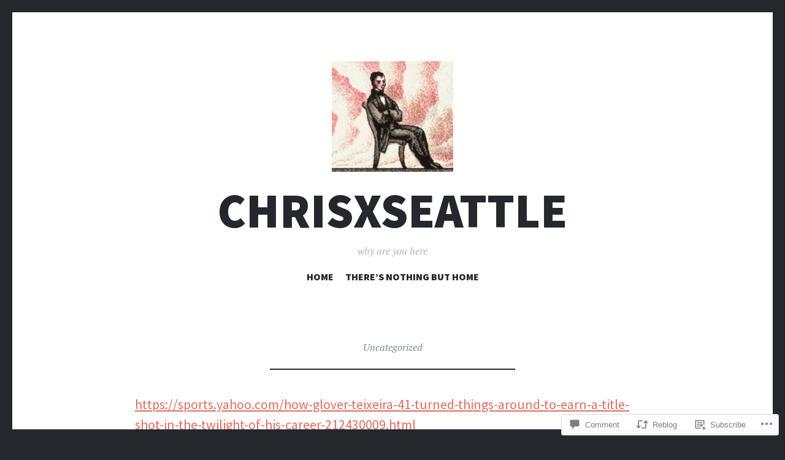

--- FILE ---
content_type: text/css;charset=utf-8
request_url: https://chrisxseattle.com/_static/??-eJyNjtEKwjAMRX/IGpxUn8RPka7E2pmmpUkZ+3s38WGiiG/3wD03gbEYn1mRFVIzhVqILDCgFufvLwZpDJfIHgIy1jgL8j1uvcgGVpt6w4QCpfUQiZpodVpBdCL8s7ucffbNWHxOH9bq64o95TDHAHNrhb+kgNlQ9k5j5jcwV3KxLuo5nXZHazt7sPtueADPgnOR&cssminify=yes
body_size: 30757
content:




@font-face {
	font-family: Genericons;
	src: url(/wp-content/mu-plugins/jetpack-plugin/sun/_inc/genericons/genericons/./Genericons.eot);
	src: url(/wp-content/mu-plugins/jetpack-plugin/sun/_inc/genericons/genericons/./Genericons.eot?) format("embedded-opentype");
	font-weight: 400;
	font-style: normal;
}

@font-face {
	font-family: Genericons;
	src:
		url([data-uri]) format("woff"),
       url(/wp-content/mu-plugins/jetpack-plugin/sun/_inc/genericons/genericons/./Genericons.ttf) format("truetype"),
		url(/wp-content/mu-plugins/jetpack-plugin/sun/_inc/genericons/genericons/./Genericons.svg#Genericons) format("svg");
	font-weight: 400;
	font-style: normal;
}

@media screen and (-webkit-min-device-pixel-ratio: 0) {

	@font-face {
		font-family: Genericons;
		src: url(/wp-content/mu-plugins/jetpack-plugin/sun/_inc/genericons/genericons/./Genericons.svg#Genericons) format("svg");
	}
}




.genericon {
	font-size: 16px;
	vertical-align: top;
	text-align: center;
	transition: color 0.1s ease-in 0;
	display: inline-block;
	font-family: Genericons;
	font-style: normal;
	font-weight: 400;
	font-variant: normal;
	line-height: 1;
	text-decoration: inherit;
	text-transform: none;
	-moz-osx-font-smoothing: grayscale;
	-webkit-font-smoothing: antialiased;
	speak: none;
}




.genericon-rotate-90 {
	transform: rotate(90deg);
	filter: progid:DXImageTransform.Microsoft.BasicImage(rotation=1);
}

.genericon-rotate-180 {
	transform: rotate(180deg);
	filter: progid:DXImageTransform.Microsoft.BasicImage(rotation=2);
}

.genericon-rotate-270 {
	transform: rotate(270deg);
	filter: progid:DXImageTransform.Microsoft.BasicImage(rotation=3);
}

.genericon-flip-horizontal {
	transform: scale(-1, 1);
}

.genericon-flip-vertical {
	transform: scale(1, -1);
}




.genericon-404::before {
	content: "\f423";
}

.genericon-activity::before {
	content: "\f508";
}

.genericon-anchor::before {
	content: "\f509";
}

.genericon-aside::before {
	content: "\f101";
}

.genericon-attachment::before {
	content: "\f416";
}

.genericon-audio::before {
	content: "\f109";
}

.genericon-bold::before {
	content: "\f471";
}

.genericon-book::before {
	content: "\f444";
}

.genericon-bug::before {
	content: "\f50a";
}

.genericon-cart::before {
	content: "\f447";
}

.genericon-category::before {
	content: "\f301";
}

.genericon-chat::before {
	content: "\f108";
}

.genericon-checkmark::before {
	content: "\f418";
}

.genericon-close::before {
	content: "\f405";
}

.genericon-close-alt::before {
	content: "\f406";
}

.genericon-cloud::before {
	content: "\f426";
}

.genericon-cloud-download::before {
	content: "\f440";
}

.genericon-cloud-upload::before {
	content: "\f441";
}

.genericon-code::before {
	content: "\f462";
}

.genericon-codepen::before {
	content: "\f216";
}

.genericon-cog::before {
	content: "\f445";
}

.genericon-collapse::before {
	content: "\f432";
}

.genericon-comment::before {
	content: "\f300";
}

.genericon-day::before {
	content: "\f305";
}

.genericon-digg::before {
	content: "\f221";
}

.genericon-document::before {
	content: "\f443";
}

.genericon-dot::before {
	content: "\f428";
}

.genericon-downarrow::before {
	content: "\f502";
}

.genericon-download::before {
	content: "\f50b";
}

.genericon-draggable::before {
	content: "\f436";
}

.genericon-dribbble::before {
	content: "\f201";
}

.genericon-dropbox::before {
	content: "\f225";
}

.genericon-dropdown::before {
	content: "\f433";
}

.genericon-dropdown-left::before {
	content: "\f434";
}

.genericon-edit::before {
	content: "\f411";
}

.genericon-ellipsis::before {
	content: "\f476";
}

.genericon-expand::before {
	content: "\f431";
}

.genericon-external::before {
	content: "\f442";
}

.genericon-facebook::before {
	content: "\f203";
}

.genericon-facebook-alt::before {
	content: "\f204";
}

.genericon-fastforward::before {
	content: "\f458";
}

.genericon-feed::before {
	content: "\f413";
}

.genericon-flag::before {
	content: "\f468";
}

.genericon-flickr::before {
	content: "\f211";
}

.genericon-foursquare::before {
	content: "\f226";
}

.genericon-fullscreen::before {
	content: "\f474";
}

.genericon-gallery::before {
	content: "\f103";
}

.genericon-github::before {
	content: "\f200";
}

.genericon-googleplus::before {
	content: "\f206";
}

.genericon-googleplus-alt::before {
	content: "\f218";
}

.genericon-handset::before {
	content: "\f50c";
}

.genericon-heart::before {
	content: "\f461";
}

.genericon-help::before {
	content: "\f457";
}

.genericon-hide::before {
	content: "\f404";
}

.genericon-hierarchy::before {
	content: "\f505";
}

.genericon-home::before {
	content: "\f409";
}

.genericon-image::before {
	content: "\f102";
}

.genericon-info::before {
	content: "\f455";
}

.genericon-instagram::before {
	content: "\f215";
}

.genericon-italic::before {
	content: "\f472";
}

.genericon-key::before {
	content: "\f427";
}

.genericon-leftarrow::before {
	content: "\f503";
}

.genericon-link::before {
	content: "\f107";
}

.genericon-linkedin::before {
	content: "\f207";
}

.genericon-linkedin-alt::before {
	content: "\f208";
}

.genericon-location::before {
	content: "\f417";
}

.genericon-lock::before {
	content: "\f470";
}

.genericon-mail::before {
	content: "\f410";
}

.genericon-maximize::before {
	content: "\f422";
}

.genericon-menu::before {
	content: "\f419";
}

.genericon-microphone::before {
	content: "\f50d";
}

.genericon-minimize::before {
	content: "\f421";
}

.genericon-minus::before {
	content: "\f50e";
}

.genericon-month::before {
	content: "\f307";
}

.genericon-move::before {
	content: "\f50f";
}

.genericon-next::before {
	content: "\f429";
}

.genericon-notice::before {
	content: "\f456";
}

.genericon-paintbrush::before {
	content: "\f506";
}

.genericon-path::before {
	content: "\f219";
}

.genericon-pause::before {
	content: "\f448";
}

.genericon-phone::before {
	content: "\f437";
}

.genericon-picture::before {
	content: "\f473";
}

.genericon-pinned::before {
	content: "\f308";
}

.genericon-pinterest::before {
	content: "\f209";
}

.genericon-pinterest-alt::before {
	content: "\f210";
}

.genericon-play::before {
	content: "\f452";
}

.genericon-plugin::before {
	content: "\f439";
}

.genericon-plus::before {
	content: "\f510";
}

.genericon-pocket::before {
	content: "\f224";
}

.genericon-polldaddy::before {
	content: "\f217";
}

.genericon-portfolio::before {
	content: "\f460";
}

.genericon-previous::before {
	content: "\f430";
}

.genericon-print::before {
	content: "\f469";
}

.genericon-quote::before {
	content: "\f106";
}

.genericon-rating-empty::before {
	content: "\f511";
}

.genericon-rating-full::before {
	content: "\f512";
}

.genericon-rating-half::before {
	content: "\f513";
}

.genericon-reddit::before {
	content: "\f222";
}

.genericon-refresh::before {
	content: "\f420";
}

.genericon-reply::before {
	content: "\f412";
}

.genericon-reply-alt::before {
	content: "\f466";
}

.genericon-reply-single::before {
	content: "\f467";
}

.genericon-rewind::before {
	content: "\f459";
}

.genericon-rightarrow::before {
	content: "\f501";
}

.genericon-search::before {
	content: "\f400";
}

.genericon-send-to-phone::before {
	content: "\f438";
}

.genericon-send-to-tablet::before {
	content: "\f454";
}

.genericon-share::before {
	content: "\f415";
}

.genericon-show::before {
	content: "\f403";
}

.genericon-shuffle::before {
	content: "\f514";
}

.genericon-sitemap::before {
	content: "\f507";
}

.genericon-skip-ahead::before {
	content: "\f451";
}

.genericon-skip-back::before {
	content: "\f450";
}

.genericon-spam::before {
	content: "\f424";
}

.genericon-spotify::before {
	content: "\f515";
}

.genericon-standard::before {
	content: "\f100";
}

.genericon-star::before {
	content: "\f408";
}

.genericon-status::before {
	content: "\f105";
}

.genericon-stop::before {
	content: "\f449";
}

.genericon-stumbleupon::before {
	content: "\f223";
}

.genericon-subscribe::before {
	content: "\f463";
}

.genericon-subscribed::before {
	content: "\f465";
}

.genericon-summary::before {
	content: "\f425";
}

.genericon-tablet::before {
	content: "\f453";
}

.genericon-tag::before {
	content: "\f302";
}

.genericon-time::before {
	content: "\f303";
}

.genericon-top::before {
	content: "\f435";
}

.genericon-trash::before {
	content: "\f407";
}

.genericon-tumblr::before {
	content: "\f214";
}

.genericon-twitch::before {
	content: "\f516";
}

.genericon-twitter::before {
	content: "\f202";
}

.genericon-unapprove::before {
	content: "\f446";
}

.genericon-unsubscribe::before {
	content: "\f464";
}

.genericon-unzoom::before {
	content: "\f401";
}

.genericon-uparrow::before {
	content: "\f500";
}

.genericon-user::before {
	content: "\f304";
}

.genericon-video::before {
	content: "\f104";
}

.genericon-videocamera::before {
	content: "\f517";
}

.genericon-vimeo::before {
	content: "\f212";
}

.genericon-warning::before {
	content: "\f414";
}

.genericon-website::before {
	content: "\f475";
}

.genericon-week::before {
	content: "\f306";
}

.genericon-wordpress::before {
	content: "\f205";
}

.genericon-xpost::before {
	content: "\f504";
}

.genericon-youtube::before {
	content: "\f213";
}

.genericon-zoom::before {
	content: "\f402";
}




html, body, div, span, applet, object, iframe,
h1, h2, h3, h4, h5, h6, p, blockquote, pre,
a, abbr, acronym, address, big, cite, code,
del, dfn, em, font, ins, kbd, q, s, samp,
small, strike, strong, sub, sup, tt, var,
dl, dt, dd, ol, ul, li,
fieldset, form, label, legend,
table, caption, tbody, tfoot, thead, tr, th, td {
	border: 0;
	font-family: inherit;
	font-size: 100%;
	font-style: inherit;
	font-weight: inherit;
	margin: 0;
	outline: 0;
	padding: 0;
	vertical-align: baseline;
}

html {
	font-size: 1.375em;
	
	overflow-y: scroll;
	
	-webkit-text-size-adjust: 100%;
	
	-ms-text-size-adjust: 100%;
	
}
@media screen and (max-width: 767px) {
	html {
		font-size: 1.125em;
	}
}

*,
*:before,
*:after {
	
	-webkit-box-sizing: border-box;
	-moz-box-sizing: border-box;
	box-sizing: border-box;
}

body {
	background: white;
}

article,
aside,
details,
figcaption,
figure,
footer,
header,
main,
nav,
section {
	display: block;
}

ol, ul {
	list-style: none;
}

table {
	
	border-collapse: separate;
	border-spacing: 0;
}

caption, th, td {
	font-weight: normal;
	text-align: left;
}

blockquote:before, blockquote:after,
q:before, q:after {
	content: "";
}

blockquote, q {
	quotes: "" "";
}

a:focus {
	outline: thin dotted;
}

a:hover,
a:active {
	outline: 0;
}

a img {
	border: 0;
}

img {
	max-width: 100%;
	height: auto;
}

::selection {
	background: #e06d5e;
	color: white;
}

::-moz-selection {
	background: #e06d5e;
	color: white;
}


body,
button,
input,
select,
textarea {
	color: #7f8d8c;
	font-family: "Source Sans Pro", sans-serif;
	line-height: 1.5;
}

body {
	font-size: 1em;
}

input,
select,
textarea {
	font-size: 0.73em;
}
@media screen and (max-width: 767px) {
	input,
	select,
	textarea {
		font-size: 1em;
	}
}

h1,
h2,
h3,
h4,
h5,
h6 {
	clear: both;
	margin-bottom: 20px;
	color: #24282d;
	font-family: "Source Sans Pro", sans-serif;
	font-weight: bold;
}

h1 {
	font-size: 1.8em;
	line-height: 1.2;
}

h2 {
	font-size: 1.6em;
	line-height: 1.3;
}

h3 {
	font-size: 1.4em;
	line-height: 1.4;
}

h4 {
	font-size: 1.2em;
}

h5 {
	font-size: 1em;
}

h6 {
	font-size: 0.8em;
}

p {
	margin-bottom: 20px;
}

b,
strong {
	font-weight: bold;
}

dfn,
cite,
em,
i {
	font-style: italic;
}

blockquote {
	padding-left: 40px;
	margin: 0;
	font-family: "PT Serif", serif;
	font-size: 1.2em;
	border-left: 2px solid #e06d5e;
}
@media screen and (max-width: 767px) {
	blockquote {
		padding-left: 20px;
	}
}

address {
	margin: 0 0 20px;
}

pre,
code,
kbd,
tt,
var {
	padding: 0 5px;
	background: #f1f2f3;
	font-family: "Source Code Pro", monospace;
	letter-spacing: -0.05em;
}

pre {
	position: relative;
	overflow: auto;
	padding: 20px;
	margin-bottom: 20px;
	max-width: 100%;
}

abbr,
acronym {
	border-bottom: 1px dotted #7f8d8c;
	cursor: help;
}

mark,
ins {
	padding: 0 5px;
	background: #e06d5e;
	color: white;
	text-decoration: none;
}

sup,
sub {
	position: relative;
	vertical-align: baseline;
	height: 0;
	font-size: 75%;
	line-height: 0;
}

sup {
	bottom: 1ex;
}

sub {
	top: .5ex;
}

small {
	font-size: 75%;
}

big {
	font-size: 125%;
}


hr {
	margin-bottom: 20px;
	height: 1px;
	background: #f1f2f3;
	border: 0;
}

ul,
ol {
	margin: 0 0 20px;
}

ul {
	list-style: disc inside;
}

ol {
	list-style: decimal inside;
}

li > ul,
li > ol {
	margin-bottom: 0;
	margin-left: 40px;
}
@media screen and (max-width: 767px) {
	li > ul,
	li > ol {
		margin-left: 20px;
	}
}

dt {
	font-weight: bold;
}

dd {
	margin: 0 20px 20px;
}

figure {
	margin: 0;
}

table {
	margin: 0 0 20px;
	width: 100%;
	border-top: 1px solid #f1f2f3;
}

th {
	background: #f1f2f3;
	font-weight: bold;
}

th,
td {
	padding: 10px 20px;
	border-bottom: 1px solid #f1f2f3;
}
@media screen and (max-width: 767px) {
	th,
	td {
		padding: 5px 10px;
	}
}


button,
input,
select,
textarea {
	margin: 0;
	
	vertical-align: baseline;
	
	-webkit-border-radius: 0;
	-moz-border-radius: 0;
	-ms-border-radius: 0;
	-o-border-radius: 0;
	border-radius: 0;
	-webkit-transition: all 250ms ease;
	-moz-transition: all 250ms ease;
	-o-transition: all 250ms ease;
	transition: all 250ms ease;
}
button:focus,
input:focus,
select:focus,
textarea:focus {
	outline: none;
}

button,
input[type="button"],
input[type="reset"],
input[type="submit"] {
	padding: 10px 20px;
	background: #464d4d;
	border: 1px solid #464d4d;
	color: white;
	text-transform: uppercase;
	font-weight: 900;
	cursor: pointer;
	
	-webkit-appearance: button;
	
}
@media screen and (max-width: 767px) {
	button,
	input[type="button"],
	input[type="reset"],
	input[type="submit"] {
		padding: 5px 10px;
	}
}
button:hover, button:focus, button:active,
input[type="button"]:hover,
input[type="button"]:focus,
input[type="button"]:active,
input[type="reset"]:hover,
input[type="reset"]:focus,
input[type="reset"]:active,
input[type="submit"]:hover,
input[type="submit"]:focus,
input[type="submit"]:active {
	background: #e06d5e;
}
button:hover, button:focus, button:active,
input[type="button"]:hover,
input[type="button"]:focus,
input[type="button"]:active,
input[type="reset"]:hover,
input[type="reset"]:focus,
input[type="reset"]:active,
input[type="submit"]:hover,
input[type="submit"]:focus,
input[type="submit"]:active {
	border-color: #e06d5e;
}

input[type="checkbox"],
input[type="radio"] {
	padding: 0;
	
	margin: 0 5px 0 0;
}

input[type="search"] {
	-webkit-appearance: textfield;
	
}

input[type="search"]::-webkit-search-decoration {
	
	-webkit-appearance: none;
}

button::-moz-focus-inner,
input::-moz-focus-inner {
	
	border: 0;
	padding: 0;
}

input[type="text"],
input[type="email"],
input[type="url"],
input[type="password"],
input[type="search"],
textarea {
	padding: 10px;
	width: 100%;
	background: #f1f2f3;
	border: 1px solid #f1f2f3;
}
@media screen and (max-width: 767px) {
	input[type="text"],
	input[type="email"],
	input[type="url"],
	input[type="password"],
	input[type="search"],
	textarea {
		padding: 5px;
	}
}
input[type="text"]:focus,
input[type="email"]:focus,
input[type="url"]:focus,
input[type="password"]:focus,
input[type="search"]:focus,
textarea:focus {
	background: white;
}

textarea {
	overflow: auto;
	
	vertical-align: top;
	
}

label {
	display: block;
	margin-bottom: 10px;
	font-weight: bold;
}
label[class*="radio"], label[class*="checkbox"] {
	margin-bottom: 0;
	font-size: 0.73em;
	font-weight: normal;
}


.search-form {
	position: relative;
	margin-bottom: 20px;
}
.search-form label {
	display: block;
	margin: 0;
}
.search-form .search-submit {
	position: absolute;
	top: 0;
	right: 0;
}
.search-form .search-submit:after {
	content: "\f400";
	display: inline-block;
	width: 1em;
	height: 1em;
	-webkit-font-smoothing: antialiased;
	-moz-osx-font-smoothing: grayscale;
	font-size: 1em;
	line-height: 1;
	font-family: 'Genericons';
	text-decoration: inherit;
	font-weight: normal;
	font-style: normal;
	vertical-align: top;
}


.post-password-form label {
	display: block;
	margin-bottom: 0;
}
.post-password-form input[type="password"] {
	margin: 10px 0;
}


.widgets-area input[type="text"],
.widgets-area input[type="email"],
.widgets-area input[type="url"],
.widgets-area input[type="password"],
.widgets-area input[type="search"],
.widgets-area textarea {
	background: #525a5a;
	border-color: #525a5a;
}
.widgets-area input[type="text"]:focus,
.widgets-area input[type="email"]:focus,
.widgets-area input[type="url"]:focus,
.widgets-area input[type="password"]:focus,
.widgets-area input[type="search"]:focus,
.widgets-area textarea:focus {
	background: #464d4d;
}
.widgets-area button,
.widgets-area input[type="button"],
.widgets-area input[type="reset"],
.widgets-area input[type="submit"] {
	background: #24282d;
	border-color: #24282d;
}
.widgets-area button:hover, .widgets-area button:focus, .widgets-area button:active,
.widgets-area input[type="button"]:hover,
.widgets-area input[type="button"]:focus,
.widgets-area input[type="button"]:active,
.widgets-area input[type="reset"]:hover,
.widgets-area input[type="reset"]:focus,
.widgets-area input[type="reset"]:active,
.widgets-area input[type="submit"]:hover,
.widgets-area input[type="submit"]:focus,
.widgets-area input[type="submit"]:active {
	background: white;
}
.widgets-area button:hover, .widgets-area button:focus, .widgets-area button:active,
.widgets-area input[type="button"]:hover,
.widgets-area input[type="button"]:focus,
.widgets-area input[type="button"]:active,
.widgets-area input[type="reset"]:hover,
.widgets-area input[type="reset"]:focus,
.widgets-area input[type="reset"]:active,
.widgets-area input[type="submit"]:hover,
.widgets-area input[type="submit"]:focus,
.widgets-area input[type="submit"]:active {
	border-color: white;
}
.widgets-area button:hover, .widgets-area button:focus, .widgets-area button:active,
.widgets-area input[type="button"]:hover,
.widgets-area input[type="button"]:focus,
.widgets-area input[type="button"]:active,
.widgets-area input[type="reset"]:hover,
.widgets-area input[type="reset"]:focus,
.widgets-area input[type="reset"]:active,
.widgets-area input[type="submit"]:hover,
.widgets-area input[type="submit"]:focus,
.widgets-area input[type="submit"]:active {
	color: #e06d5e;
}



a {
	color: #e06d5e;
}
a:hover, a:focus, a:active {
	color: #7f8d8c;
}


.site-main .comment-navigation,
.site-main .paging-navigation,
.site-main .post-navigation {
	position: relative;
	padding-bottom: 20px;
	padding-top: 81px;
	margin-top: 60px;
}
.site-main .comment-navigation {
	margin-bottom: 80px;
	padding-bottom: 81px;
}
@media screen and (max-width: 767px) {
	.site-main .comment-navigation,
	.site-main .paging-navigation,
	.site-main .post-navigation {
		margin-top: 20px;
		padding-top: 41px;
	}
	.site-main .comment-navigation {
		margin-bottom: 40px;
		padding-bottom: 41px;
	}
}
.site-main .comment-navigation:before,
.site-main .paging-navigation:before,
.site-main .post-navigation:before {
	content: '';
	display: block;
	position: absolute;
	top: 0;
	z-index: 0;
	height: 1px;
	background: #f1f2f3;
	padding-left: 40px;
	padding-right: 40px;
	margin-left: -40px;
	width: 100%;
	-webkit-box-sizing: content-box;
	-moz-box-sizing: content-box;
	box-sizing: content-box;
}
.site-main .comment-navigation:after {
	content: '';
	display: block;
	position: absolute;
	bottom: 0;
	z-index: 0;
	height: 1px;
	background: #f1f2f3;
	padding-left: 40px;
	padding-right: 40px;
	margin-left: -40px;
	width: 100%;
	-webkit-box-sizing: content-box;
	-moz-box-sizing: content-box;
	box-sizing: content-box;
}
@media screen and (max-width: 767px) {
	.site-main .comment-navigation:before,
	.site-main .paging-navigation:before,
	.site-main .post-navigation:before {
		padding-left: 20px;
		padding-right: 20px;
		margin-left: -20px;
	}
	.site-main .comment-navigation:after {
		padding-left: 20px;
		padding-right: 20px;
		margin-left: -20px;
	}
}
.site-main .comment-navigation .nav-previous,
.site-main .comment-navigation .nav-next,
.site-main .paging-navigation .nav-previous,
.site-main .paging-navigation .nav-next,
.site-main .post-navigation .nav-previous,
.site-main .post-navigation .nav-next {
	width: 50%;
}
.site-main .comment-navigation .nav-previous,
.site-main .paging-navigation .nav-previous,
.site-main .post-navigation .nav-previous {
	float: left;
}
.site-main .comment-navigation .nav-next,
.site-main .paging-navigation .nav-next,
.site-main .post-navigation .nav-next {
	float: right;
	text-align: right;
}
.site-main .comment-navigation a,
.site-main .paging-navigation a,
.site-main .post-navigation a {
	padding-bottom: 5px;
	border-bottom: 1px solid #f1f2f3;
	color: #24282d;
	text-decoration: none;
	-webkit-transition: all 250ms ease;
	-moz-transition: all 250ms ease;
	-o-transition: all 250ms ease;
	transition: all 250ms ease;
}
.site-main .comment-navigation a:hover, .site-main .comment-navigation a:focus, .site-main .comment-navigation a:active,
.site-main .paging-navigation a:hover,
.site-main .paging-navigation a:focus,
.site-main .paging-navigation a:active,
.site-main .post-navigation a:hover,
.site-main .post-navigation a:focus,
.site-main .post-navigation a:active {
	color: #e06d5e;
}
.site-main .comment-navigation a:hover, .site-main .comment-navigation a:focus, .site-main .comment-navigation a:active,
.site-main .paging-navigation a:hover,
.site-main .paging-navigation a:focus,
.site-main .paging-navigation a:active,
.site-main .post-navigation a:hover,
.site-main .post-navigation a:focus,
.site-main .post-navigation a:active {
	border-bottom-color: transparent;
}



.screen-reader-text {
	clip: rect(1px, 1px, 1px, 1px);
	position: absolute !important;
}
.screen-reader-text:focus {
	background-color: #f1f2f3;
	clip: auto !important;
	color: #7f8d8c;
	display: block;
	font-size: 1em;
	font-weight: bold;
	height: auto;
	left: 5px;
	line-height: normal;
	padding: 10px 20px;
	text-decoration: none;
	top: 5px;
	width: auto;
	z-index: 100000;
	
}


.alignleft {
	display: inline;
	float: left;
	margin: 20px 40px 20px 0;
}

.alignright {
	display: inline;
	float: right;
	margin: 20px 0 20px 40px;
}

.aligncenter {
	clear: both;
	display: block;
	margin: 0 auto;
}


.clear:before, .clear:after,
.entry-content:before,
.entry-content:after,
.comment-content:before,
.comment-content:after,
.site-header:before,
.site-header:after,
.site-main:before,
.site-main:after,
.site-content:before,
.site-content:after,
.page-content:before,
.page-content:after,
.site-footer:before,
.site-footer:after,
.nav-links:before,
.nav-links:after,
.gallery:before,
.gallery:after,
.sharedaddy:before,
.sharedaddy:after {
	content: '';
	display: table;
}
.clear:after,
.entry-content:after,
.comment-content:after,
.site-header:after,
.site-main:after,
.site-content:after,
.page-content:after,
.site-footer:after,
.nav-links:after,
.gallery:after,
.sharedaddy:after {
	clear: both;
}


body {
	padding: 20px;
	background: #24282d;
}
@media screen and (min-width: 960px) {
	body.body-borders:before, body.body-borders:after {
		content: '';
		display: block;
		position: fixed;
		left: 0;
		z-index: 99;
		width: 100%;
		height: 20px;
		background: inherit;
	}
	body.body-borders:before {
		top: 0;
	}
	body.body-borders:after {
		bottom: 0;
	}
	body.body-borders.admin-bar:before {
		top: 32px;
	}
}
@media screen and (max-width: 767px) {
	body {
		padding: 0;
	}
}

#page {
	padding: 0 40px;
	background: white;
}
@media screen and (max-width: 767px) {
	#page {
		padding: 0 20px;
	}
}


.site-branding,
.site-image,
.main-navigation,
.footer-area,
.nav-links,
.entry-thumbnail,
.entry-gallery,
.entry-media,
.hentry.format-video > .video-wrapper {
	width: 840px;
	display: block;
	margin-left: auto;
	margin-right: auto;
}
@media screen and (min-width: 1220px) {
	.site-branding,
	.site-image,
	.main-navigation,
	.footer-area,
	.nav-links,
	.entry-thumbnail,
	.entry-gallery,
	.entry-media,
	.hentry.format-video > .video-wrapper {
		width: 1100px;
	}
}
@media screen and (min-width: 768px) and (max-width: 959px) {
	.site-branding,
	.site-image,
	.main-navigation,
	.footer-area,
	.nav-links,
	.entry-thumbnail,
	.entry-gallery,
	.entry-media,
	.hentry.format-video > .video-wrapper {
		width: 648px;
	}
}
@media screen and (max-width: 767px) {
	.site-branding {
		width: auto;
	}
	.site-image,
	.main-navigation,
	.footer-area,
	.nav-links,
	.entry-thumbnail,
	.entry-gallery,
	.entry-media,
	.hentry.format-video > .video-wrapper {
		width: 100%;
	}
}

.widgets-area {
	width: 880px;
	display: block;
	margin-left: auto;
	margin-right: auto;
}
@media screen and (min-width: 1220px) {
	.widgets-area {
		width: 1140px;
	}
}
@media screen and (min-width: 768px) and (max-width: 959px) {
	.widgets-area {
		width: 688px;
	}
}
@media screen and (max-width: 767px) {
	.widgets-area {
		width: 100%;
	}
}

.portfolio-wrapper {
	width: 880px;
	display: block;
	margin-left: auto;
	margin-right: auto;
}
@media screen and (min-width: 1220px) {
	.portfolio-wrapper {
		width: 1140px;
	}
}

.page-header,
.entry-header,
.page-content,
.entry-content,
.entry-summary,
.entry-avatar,
.entry-meta,
.entry-sharedaddy,
.portfolio-sharedaddy,
.comments-title,
.comment-list,
.comment-reply-title,
.comment-form {
	width: 840px;
	display: block;
	margin-left: auto;
	margin-right: auto;
}
@media screen and (min-width: 768px) and (max-width: 959px) {
	.page-header,
	.entry-header,
	.page-content,
	.entry-content,
	.entry-summary,
	.entry-avatar,
	.entry-meta,
	.entry-sharedaddy,
	.portfolio-sharedaddy,
	.comments-title,
	.comment-list,
	.comment-reply-title,
	.comment-form {
		width: 648px;
	}
}
@media screen and (max-width: 767px) {
	.page-header,
	.entry-header,
	.page-content,
	.entry-content,
	.entry-summary,
	.entry-avatar,
	.entry-meta,
	.entry-sharedaddy,
	.portfolio-sharedaddy,
	.comments-title,
	.comment-list,
	.comment-reply-title,
	.comment-form {
		width: 100%;
	}
}


.site-header {
	padding: 80px 0;
	text-align: center;
}
@media screen and (max-width: 767px) {
	.site-header {
		padding: 40px 0;
	}
}

.site-branding {
	color: #24282d;
}
.site-branding a,
.site-branding a:visited {
	display: inline-block;
	color: inherit;
	text-decoration: none;
}

.site-title {
	margin-bottom: 10px;
	font-size: 3.6em;
	line-height: 1.1;
	font-weight: 900;
	text-transform: uppercase;
}
@media screen and (max-width: 767px) {
	.site-title {
		font-size: 2em;
	}
}
.site-title a {
	-ms-word-wrap: break-word;
	word-wrap: break-word;
}

.site-description {
	color: #b1b2b3;
	font-family: "PT Serif", serif;
	font-size: 0.73em;
	line-height: 1.5;
	font-weight: normal;
	font-style: italic;
}

.site-image {
	margin-bottom: 20px;
}
.site-image a,
.site-image img {
	display: block;
	margin: 0 auto;
}
@media screen and (min-width: 768px) {
	.site-image + .site-branding {
		margin-top: -5px;
	}
}


#primary {
	margin-bottom: 60px;
}
@media screen and (max-width: 767px) {
	#primary {
		margin-bottom: 20px;
	}
}


#secondary {
	position: relative;
	padding-top: 40px;
}
#secondary:after {
	content: '';
	display: block;
	position: absolute;
	top: 0;
	left: 50%;
	margin-left: -40px;
	border-right: 40px solid transparent;
	border-bottom: 40px solid #464d4d;
	border-left: 40px solid transparent;
	-webkit-transition: all 250ms ease;
	-moz-transition: all 250ms ease;
	-o-transition: all 250ms ease;
	transition: all 250ms ease;
}
#secondary.hover:after {
	border-bottom-color: #e06d5e;
}

.widgets-wrapper {
	display: none;
	padding: 40px 0 0;
	background: #464d4d;
	padding-left: 40px;
	padding-right: 40px;
	margin-left: -40px;
	width: 100%;
	-webkit-box-sizing: content-box;
	-moz-box-sizing: content-box;
	box-sizing: content-box;
}
@media screen and (max-width: 767px) {
	.widgets-wrapper {
		padding-left: 20px;
		padding-right: 20px;
		margin-left: -20px;
	}
}

.widgets-trigger {
	display: block;
	position: absolute;
	top: 0;
	left: 50%;
	margin-left: -40px;
	z-index: 1;
	width: 80px;
	height: 40px;
	text-decoration: none;
	text-align: center;
}
.widgets-trigger:before {
	content: '';
	display: block;
	position: absolute;
	top: 50%;
	left: 50%;
	z-index: 2;
	margin-left: -5px;
	height: 10px;
	width: 10px;
	background: transparent url(/wp-content/themes/pub/illustratr/img/plus.svg) 0 0 no-repeat;
}
.widgets-trigger.active:before {
	background-image: url(/wp-content/themes/pub/illustratr/img/minus.svg);
}


.site-footer {
	padding-top: 20px;
	background: #f1f2f3;
	color: #b1b2b3;
	font-size: 0.73em;
	padding-left: 40px;
	padding-right: 40px;
	margin-left: -40px;
	width: 100%;
	-webkit-box-sizing: content-box;
	-moz-box-sizing: content-box;
	box-sizing: content-box;
}
@media screen and (max-width: 767px) {
	.site-footer {
		padding-left: 20px;
		padding-right: 20px;
		margin-left: -20px;
	}
}
.site-footer a,
.site-footer a:visited {
	color: inherit;
	text-decoration: none;
}
.site-footer a:hover, .site-footer a:focus, .site-footer a:active {
	color: #7f8d8c;
}

.site-info {
	float: left;
	padding-bottom: 20px;
	width: 50%;
	line-height: 40px;
}
@media screen and (max-width: 959px) {
	.site-info {
		float: none;
		width: 100%;
		line-height: inherit;
		text-align: center;
	}
}


.main-navigation {
	clear: both;
	display: block;
	font-size: 0.73em;
	line-height: 1.3;
	font-weight: 900;
	text-transform: uppercase;
}
.main-navigation ul {
	list-style: none;
	margin: 0;
	padding: 0;
	text-align: center;
}
.main-navigation ul li {
	display: inline-block;
	position: relative;
	margin-left: 8px;
	margin-right: 8px;
}
.main-navigation ul li a {
	display: block;
	padding-bottom: 7px;
	color: #24282d;
	text-decoration: none;
	-webkit-transition: all 250ms ease;
	-moz-transition: all 250ms ease;
	-o-transition: all 250ms ease;
	transition: all 250ms ease;
}
.main-navigation ul li a:hover, .main-navigation ul li a:focus, .main-navigation ul li a:active {
	color: #e06d5e;
}
.main-navigation ul li:first-child {
	margin-left: 0;
}
.main-navigation ul li:last-child {
	margin-right: 0;
}
@media screen and (min-width: 960px) {
	.main-navigation ul li:hover > ul {
		display: block;
		opacity: 1;
		-webkit-animation: fade-in 250ms;
		-moz-animation: fade-in 250ms;
		-ms-animation: fade-in 250ms;
		-o-animation: fade-in 250ms;
		animation: fade-in 250ms;
	}
}
.main-navigation ul .current_page_item > a,
.main-navigation ul .current-menu-item > a {
	color: #e06d5e;
}
.main-navigation ul .genericon {
	position: absolute;
	top: -1px;
	right: 0;
	z-index: 9999;
	width: 40px;
	height: 40px;
	background: white;
	border: 1px solid #f1f2f3;
	color: #24282d;
	font-size: 24px;
	line-height: 40px;
	text-align: center;
}
.main-navigation ul .genericon.genericon-collapse {
	background: #e06d5e;
	color: white;
}
.main-navigation ul ul {
	display: none;
	position: absolute;
	top: 100%;
	left: 50%;
	z-index: 9998;
	float: left;
	padding: 10px 0;
	margin-left: -100px;
	background: white;
	border: 1px solid #f1f2f3;
	text-align: left;
}
@media screen and (min-width: 960px) {
	.main-navigation ul ul {
		opacity: 0;
	}
	.main-navigation ul ul:before, .main-navigation ul ul:after {
		content: '';
		display: block;
		position: absolute;
		left: 50%;
	}
	.main-navigation ul ul:before {
		top: -5px;
		z-index: 2;
		border-right: 5px solid transparent;
		border-bottom: 5px solid white;
	}
	.main-navigation ul ul:after {
		margin-left: -1px;
		top: -7px;
		z-index: 1;
		border-right: 7px solid transparent;
		border-bottom: 7px solid #f1f2f3;
	}
}
.main-navigation ul ul li {
	padding: 10px 0;
	margin: 0;
	border-bottom: 1px solid #f1f2f3;
}
.main-navigation ul ul li:first-child {
	padding-top: 0;
}
.main-navigation ul ul li:last-child {
	padding-bottom: 0;
	border-bottom: 0;
}
.main-navigation ul ul a {
	padding: 0 10px;
	width: 200px;
}
.main-navigation ul ul ul {
	top: -1px;
	left: 100%;
	margin-left: -10px;
}
@media screen and (min-width: 960px) {
	.main-navigation ul ul ul:before, .main-navigation ul ul ul:after {
		display: none;
	}
}
.main-navigation .menu-toggle {
	display: none;
	cursor: pointer;
	position: absolute;
	top: 0;
	left: 50%;
	z-index: 1;
	margin: 0 0 0 -20px;
	width: 40px;
	height: 40px;
	background: white;
	color: #24282d;
	border: 1px solid #f1f2f3;
}
.main-navigation .menu-toggle .genericon {
	line-height: 40px;
}
.main-navigation.toggled .menu-toggle {
	background: #e06d5e;
	color: white;
}
@media screen and (max-width: 959px) {
	.main-navigation {
		position: relative;
		padding: 0;
		width: 100%;
		min-height: 40px;
	}
	.main-navigation:before, .main-navigation:after {
		content: '';
		display: block;
		position: absolute;
		left: 0;
		z-index: 0;
		height: 1px;
		background: #f1f2f3;
		padding-left: 40px;
		padding-right: 40px;
		margin-left: -40px;
		width: 100%;
		-webkit-box-sizing: content-box;
		-moz-box-sizing: content-box;
		box-sizing: content-box;
	}
	.main-navigation:before {
		top: 0;
	}
	.main-navigation:after {
		bottom: 0;
	}
	.main-navigation .menu-toggle {
		display: inline-block;
	}
	.main-navigation.toggled .menu-wrapper {
		padding-top: 40px;
	}
	.main-navigation.toggled .menu-wrapper:before {
		content: '';
		display: block;
		position: absolute;
		top: 39px;
		left: -40px;
		padding: 0 40px;
		width: 100%;
		height: 1px;
		background: #f1f2f3;
		-webkit-box-sizing: content-box;
		-moz-box-sizing: content-box;
		box-sizing: content-box;
	}
	.main-navigation.toggled .nav-menu {
		display: block;
		margin-bottom: -1px;
	}
	.main-navigation ul {
		position: relative;
		display: none;
		margin: 0;
		text-align: left;
	}
	.main-navigation ul li {
		display: block;
		padding: 10px 0;
		margin: 0;
		min-height: 38px;
		border-bottom: 1px solid #f1f2f3;
		line-height: 18px;
	}
	.main-navigation ul li:first-child, .main-navigation ul li:last-child {
		margin-left: 0;
		margin-right: 0;
	}
	.main-navigation ul li a {
		padding: 0;
	}
	.main-navigation ul li a:hover, .main-navigation ul li a:focus, .main-navigation ul li a:active {
		color: #24282d;
	}
	.main-navigation ul li > ul {
		margin-top: 8px;
	}
	.main-navigation ul li.menu-item-has-children > ul > li:last-child {
		padding-bottom: 1px;
		margin-bottom: -1px;
	}
	.main-navigation ul .menu-item-has-children.toggle-on {
		padding-bottom: 1px;
	}
	.main-navigation ul .menu-item-has-children.toggle-on > .toggle-on {
		margin-top: 10px;
	}
	.main-navigation ul .menu-item-has-children > a {
		padding-right: 50px;
	}
	.main-navigation ul ul {
		display: none;
		position: inherit;
		top: auto;
		left: auto;
		float: none;
		padding: 0;
		margin: 0 0 0 40px;
		background: transparent;
		border: none;
		border-top: 1px solid #f1f2f3;
	}
	.main-navigation ul ul:before {
		content: '';
		display: block;
		position: absolute;
		top: -1px;
		left: -40px;
		width: 100%;
		height: 1px;
		background: #f1f2f3;
	}
	.main-navigation ul ul.toggle-on {
		display: block;
	}
	.main-navigation ul ul a {
		padding: 0;
		width: 100%;
		color: #24282d;
	}
	.main-navigation ul ul a:hover, .main-navigation ul ul a:focus, .main-navigation ul ul a:active {
		color: #e06d5e;
	}
	.main-navigation ul ul li {
		padding: 10px 0;
		border-bottom: 1px solid #f1f2f3;
	}
	.main-navigation ul ul li:first-child {
		padding-top: 10px;
	}
	.main-navigation ul ul li:last-child {
		padding-bottom: 10px;
	}
	.main-navigation ul ul li > ul {
		margin-top: 8px;
	}
	.main-navigation ul ul ul {
		top: auto;
		left: auto;
		margin: 0 0 0 40px;
		border: none;
		border-top: 1px solid #f1f2f3;
	}
}
@media screen and (max-width: 959px) and (max-width: 767px) {
	.main-navigation:before, .main-navigation:after {
		padding-left: 20px;
		padding-right: 20px;
		margin-left: -20px;
	}
}
@media screen and (max-width: 767px) {
	.main-navigation.toggled .menu-wrapper:before {
		left: -20px;
		padding: 0 20px;
	}
	.main-navigation ul ul {
		margin-left: 20px;
	}
	.main-navigation ul ul:before {
		left: -20px;
	}
	.main-navigation ul ul ul {
		margin-left: 20px;
	}
}


@-webkit-keyframes fade-in {
	0% {
		display: none;
		opacity: 0;
	}
	1% {
		display: block;
		opacity: 0;
	}
	100% {
		display: block;
		opacity: 1;
	}
}
@-moz-keyframes fade-in {
	0% {
		display: none;
		opacity: 0;
	}
	1% {
		display: block;
		opacity: 0;
	}
	100% {
		display: block;
		opacity: 1;
	}
}
@-o-keyframes fade-in {
	0% {
		display: none;
		opacity: 0;
	}
	1% {
		display: block;
		opacity: 0;
	}
	100% {
		display: block;
		opacity: 1;
	}
}
@keyframes fade-in {
	0% {
		display: none;
		opacity: 0;
	}
	1% {
		display: block;
		opacity: 0;
	}
	100% {
		display: block;
		opacity: 1;
	}
}


.menu-social {
	clear: both;
	display: block;
	float: right;
	width: 50%;
	text-align: center;
}
@media screen and (max-width: 959px) {
	.menu-social {
		float: none;
		width: 100%;
	}
}
.menu-social ul {
	display: block;
	float: right;
	margin: 0 0 10px;
}
@media screen and (max-width: 959px) {
	.menu-social ul {
		display: inline-block;
		float: none;
		margin: 0 auto;
	}
}
.menu-social li {
	display: block;
	float: left;
	margin: 0 10px 10px 0;
	line-height: 1;
}
.menu-social li:last-child {
	margin-right: 0;
}
.menu-social li a {
	display: inline-block;
	position: relative;
	width: 40px;
	height: 40px;
	border: 2px solid #b1b2b3;
	text-decoration: none;
	-webkit-border-radius: 50%;
	-moz-border-radius: 50%;
	-ms-border-radius: 50%;
	-o-border-radius: 50%;
	border-radius: 50%;
	-webkit-transition: all 250ms ease;
	-moz-transition: all 250ms ease;
	-o-transition: all 250ms ease;
	transition: all 250ms ease;
}
.menu-social li a:hover, .menu-social li a:focus, .menu-social li a:active {
	border-color: #e06d5e;
}
.menu-social li a:hover, .menu-social li a:focus, .menu-social li a:active {
	color: #e06d5e;
}
.menu-social li a:before {
	content: "\f408";
	display: inline-block;
	width: 16px;
	height: 16px;
	-webkit-font-smoothing: antialiased;
	-moz-osx-font-smoothing: grayscale;
	font-size: 16px;
	line-height: 38px;
	font-family: 'Genericons';
	text-decoration: inherit;
	font-weight: normal;
	font-style: normal;
	vertical-align: top;
}
.menu-social li a[href*='wordpress.org']:before,
.menu-social li a[href*='wordpress.com']:before {
    content: '\f205';
}
.menu-social li a[href*='facebook.com']:before {
    content: '\f204';
}
.menu-social li a[href*='twitter.com']:before {
    content: '\f202';
}
.menu-social li a[href*='dribbble.com']:before {
    content: '\f201';
}
.menu-social li a[href*='plus.google.com']:before {
    content: '\f206';
}
.menu-social li a[href*='pinterest.']:before {
    content: '\f209';
}
.menu-social li a[href*='github.com']:before {
    content: '\f200';
}
.menu-social li a[href*='tumblr.com']:before {
    content: '\f214';
}
.menu-social li a[href*='youtube.com']:before {
    content: '\f213';
}
.menu-social li a[href*='flickr.com']:before {
    content: '\f211';
}
.menu-social li a[href*='vimeo.com']:before {
    content: '\f212';
}
.menu-social li a[href*='instagram.com']:before {
    content: '\f215';
}
.menu-social li a[href*='codepen.io']:before {
    content: '\f216';
}
.menu-social li a[href*='linkedin.com']:before {
    content: '\f207';
}
.menu-social li a[href*='foursquare.com']:before {
    content: '\f226';
}
.menu-social li a[href*='reddit.com']:before {
    content: '\f222';
}
.menu-social li a[href*='digg.com']:before {
    content: '\f221';
}
.menu-social li a[href*='getpocket.com']:before {
    content: '\f224';
}
.menu-social li a[href*='path.com']:before {
    content: '\f219';
}
.menu-social li a[href*='stumbleupon.com']:before {
    content: '\f223';
}
.menu-social li a[href*='spotify.com']:before {
    content: '\f515';
}
.menu-social li a[href*='twitch.tv']:before {
    content: '\f516';
}
.menu-social li a[href*='dropbox.com']:before {
    content: '\f225';
}
.menu-social li a[href*='/feed']:before {
    content: '\f413';
}
.menu-social li a[href*='skype']:before {
    content: '\f220';
}
.menu-social li a[href*='mailto']:before {
    content: '\f410';
}
.menu-social li a[href*="polldaddy.com"]:before {
	content: '\f217';
}


.widget {
	float: left;
	padding: 0 0 20px;
	font-size: 0.73em;
	line-height: 1.3;
	margin: 0 20px;
	width: 253px;
	word-wrap: break-word;
}
@media screen and (min-width: 768px) and (max-width: 959px) {
	.widget {
		margin: 0 20px;
		width: 304px;
	}
}
@media screen and (max-width: 767px) {
	.widget {
		margin: 0;
		width: 100%;
	}
}

.widget-title,
.widgettitle {
	position: relative;
	margin: 0 0 20px;
	font-size: 1.37em;
	font-weight: 900;
	text-transform: uppercase;
	-ms-word-wrap: break-word;
	word-wrap: break-word;
}
.widget-title a,
.widgettitle a {
	color: inherit;
	text-decoration: none;
	-webkit-transition: all 250ms ease;
	-moz-transition: all 250ms ease;
	-o-transition: all 250ms ease;
	transition: all 250ms ease;
}
.widget-title a:hover, .widget-title a:focus, .widget-title a:active,
.widgettitle a:hover,
.widgettitle a:focus,
.widgettitle a:active {
	color: #e06d5e;
}
.widget-title img, .widget-title:empty,
.widgettitle img,
.widgettitle:empty {
	display: none;
}

.widgets-area .widget {
	color: white;
	opacity: 0;
}
.widgets-area .widget h1,
.widgets-area .widget h2,
.widgets-area .widget h3,
.widgets-area .widget h4,
.widgets-area .widget h5,
.widgets-area .widget h6 {
	color: inherit;
}
.widgets-area .widget hr {
	background: #525a5a;
}
@media screen and (min-width: 1220px) {
	.widgets-area .widget {
		margin: 0 20px;
		width: 340px;
	}
}
.widgets-area .widget-title,
.widgets-area .widgettitle {
	color: inherit;
}
.widgets-area .widget-title a,
.widgets-area .widgettitle a {
	color: inherit;
}
.widgets-area a {
	color: #acb3b3;
}
.widgets-area a:hover, .widgets-area a:focus, .widgets-area a:active {
	color: #e06d5e;
}

.page-content .widget {
	margin: 0 40px 0 0;
}
.page-content .widget:nth-of-type(3n+3) {
	margin-right: 0;
}
@media screen and (min-width: 768px) and (max-width: 959px) {
	.page-content .widget:nth-of-type(2n+2) {
		margin-right: 0;
	}
	.page-content .widget:nth-of-type(3n+3) {
		margin-right: 40px;
	}
}
.page-content .widget li {
	border-bottom-color: #f1f2f3;
}
.page-content .widget.widget_tag_cloud {
	clear: both;
	padding-bottom: 0;
	width: 100%;
}
.page-content .widget .children {
	border-top-color: #f1f2f3;
}
.page-content .widget .children:before {
	background: #f1f2f3;
}
.page-content .widget .wp-smiley {
	display: none;
}


.jetpack_subscription_widget #subscribe-email input {
	width: 100%;
	padding: 10px;
}


.widget_calendar {
	text-transform: uppercase;
}
.widget_calendar caption,
.widget_calendar th,
.widget_calendar td {
	text-align: center;
}
.widget_calendar caption {
	margin-bottom: 10px;
}
.widget_calendar #prev,
.widget_calendar #next {
	font-weight: bold;
}


.widget_jetpack_display_posts_widget .jetpack-display-remote-posts {
	margin: 0;
}
.widget_jetpack_display_posts_widget .jetpack-display-remote-posts h4,
.widget_jetpack_display_posts_widget .jetpack-display-remote-posts img {
	margin: 0 0 20px;
}
.widget_jetpack_display_posts_widget .jetpack-display-remote-posts h4 {
	font-size: inherit;
}
.widget_jetpack_display_posts_widget .jetpack-display-remote-posts p {
	margin: 0 0 20px !important;
	line-height: 1.5 !important;
	font-size: inherit;
}


.widget_facebook_likebox iframe {
	width: 100% !important;
}


.widget-gallery img {
	height: auto !important;
}


.widget-grofile > img {
	display: block;
	max-width: 60px;
	margin: 0 0 20px;
}
.widget-grofile h4 {
	margin: 0 0 20px !important;
}
.widget-grofile > h4:last-of-type {
	font-size: 1em;
}
.widget-grofile .grofile-meta h4 {
	font-weight: 900;
	text-transform: uppercase;
}
.widget-grofile .grofile-meta h4 a {
	text-decoration: none;
}


.widget_image .wp-caption[class*="align"] {
	margin-top: 0;
}
.widget_image .wp-caption img {
	display: block;
	margin: 0;
}


.widget_archive ul,
.widget_categories ul,
.widget_nav_menu ul,
.widget_meta ul,
.widget_pages ul,
.widget_recent_comments ul,
.widget_recent_entries ul,
.widget_rss ul,
.widget_rss_links ul,
.widget_top-clicks ul,
.widget_top-posts ul {
	list-style: none;
}
.widget_archive li,
.widget_categories li,
.widget_nav_menu li,
.widget_meta li,
.widget_pages li,
.widget_recent_comments li,
.widget_recent_entries li,
.widget_rss li,
.widget_rss_links li,
.widget_top-clicks li,
.widget_top-posts li {
	padding: 10px 0;
	border-bottom: 1px solid #525a5a;
}
.widget_archive li:first-child,
.widget_categories li:first-child,
.widget_nav_menu li:first-child,
.widget_meta li:first-child,
.widget_pages li:first-child,
.widget_recent_comments li:first-child,
.widget_recent_entries li:first-child,
.widget_rss li:first-child,
.widget_rss_links li:first-child,
.widget_top-clicks li:first-child,
.widget_top-posts li:first-child {
	padding-top: 0;
}
.widget_archive li:last-child,
.widget_categories li:last-child,
.widget_nav_menu li:last-child,
.widget_meta li:last-child,
.widget_pages li:last-child,
.widget_recent_comments li:last-child,
.widget_recent_entries li:last-child,
.widget_rss li:last-child,
.widget_rss_links li:last-child,
.widget_top-clicks li:last-child,
.widget_top-posts li:last-child {
	padding-bottom: 0;
	border-bottom: 0;
}

.widget_categories .children,
.widget_nav_menu .sub-menu,
.widget_pages .children {
	position: relative;
	padding-top: 10px;
	margin-top: 10px;
	border-top: 1px solid #525a5a;
}
.widget_categories .children:before,
.widget_nav_menu .sub-menu:before,
.widget_pages .children:before {
	content: '';
	display: block;
	position: absolute;
	top: -1px;
	left: -40px;
	width: 100%;
	height: 1px;
	background: #525a5a;
}
@media screen and (max-width: 767px) {
	.widget_categories .children:before,
	.widget_nav_menu .sub-menu:before,
	.widget_pages .children:before {
		left: -20px;
	}
}


.widget .widgets-list-layout img {
	vertical-align: middle;
}
.widget .widgets-list-layout li {
	margin-bottom: 0;
}
.widget .widgets-list-layout span {
	opacity: 1;
}
.widget .widgets-list-layout .widgets-list-layout-blavatar {
	width: 40px;
}
.widget .widgets-list-layout .widgets-list-layout-links {
	float: none;
	padding-left: 60px;
	width: 100%;
}
.widget .widgets-grid-layout {
	margin-top: -10px;
	margin-bottom: 10px;
}
.widget .widgets-grid-layout .widget-grid-view-image {
	padding: 10px;
	max-width: 25%;
}
.widget .widgets-grid-layout .widget-grid-view-image a {
	margin: 0;
}
.widget .widgets-grid-layout .widget-grid-view-image img {
	display: block;
}


.widget_rss .rss-date {
	font-family: "PT Serif", serif;
	font-size: 0.73em;
	font-style: italic;
}
.widget_rss ul a.rsswidget + *,
.widget_rss .rss-date + *,
.widget_rss .rssSummary + * {
	display: block;
	padding-top: 10px;
}


.widget_rss_links img {
	display: inline-block;
	line-height: 0;
	vertical-align: middle;
}


.widget-search .search-submit {
	display: none;
}


.widget select {
	margin-bottom: 20px;
	max-width: 100%;
}


.widget_jetpack_readmill_widget {
	padding-bottom: 40px;
}
.widget_jetpack_readmill_widget iframe {
	display: block;
}


.widget table {
	border-top-color: #525a5a;
}
.widget th {
	background: #525a5a;
}
.widget th,
.widget td {
	padding: 5px 10px;
	border-bottom-color: #525a5a;
}


.widget_tag_cloud {
	padding-bottom: 15px;
}
.widget_tag_cloud a {
	display: inline-block;
	float: left;
	padding: 5px 10px !important;
	margin: 0 5px 5px 0 !important;
	background: #24282d;
	color: white;
	font-size: inherit !important;
	text-decoration: none;
	-webkit-transition: all 250ms ease;
	-moz-transition: all 250ms ease;
	-o-transition: all 250ms ease;
	transition: all 250ms ease;
}
.widget_tag_cloud a:hover, .widget_tag_cloud a:focus, .widget_tag_cloud a:active {
	background: white;
}
.widget_tag_cloud a:hover, .widget_tag_cloud a:focus, .widget_tag_cloud a:active {
	color: #e06d5e;
}
.widget_tag_cloud .tagcloud,
.widget_tag_cloud > div {
	margin-bottom: 20px;
}
.widget_tag_cloud .tagcloud:before, .widget_tag_cloud .tagcloud:after,
.widget_tag_cloud > div:before,
.widget_tag_cloud > div:after {
	content: '';
	display: table;
}
.widget_tag_cloud .tagcloud:after,
.widget_tag_cloud > div:after {
	clear: both;
}

.page-content .widget_tag_cloud a {
	background: #464d4d;
}
.page-content .widget_tag_cloud a:hover, .page-content .widget_tag_cloud a:focus, .page-content .widget_tag_cloud a:active {
	background: #e06d5e;
}


.widget_twitter_timeline iframe {
	width: 100% !important;
	min-width: 100% !important;
}


.sticky {
	position: relative;
}

.page-header,
.hentry {
	position: relative;
}
.page-header + .hentry,
.hentry + .hentry {
	padding-top: 81px;
	margin-top: 60px;
}
@media screen and (max-width: 767px) {
	.page-header + .hentry,
	.hentry + .hentry {
		margin-top: 20px;
		padding-top: 41px;
	}
}
.page-header + .hentry:before,
.hentry + .hentry:before {
	content: '';
	display: block;
	position: absolute;
	top: 0;
	z-index: 0;
	height: 1px;
	background: #f1f2f3;
	padding-left: 40px;
	padding-right: 40px;
	margin-left: -40px;
	width: 100%;
	-webkit-box-sizing: content-box;
	-moz-box-sizing: content-box;
	box-sizing: content-box;
}
@media screen and (max-width: 767px) {
	.page-header + .hentry:before,
	.hentry + .hentry:before {
		padding-left: 20px;
		padding-right: 20px;
		margin-left: -20px;
	}
}

.page-header + .hentry {
	margin-top: 80px;
}
@media screen and (max-width: 767px) {
	.page-header + .hentry {
		margin-top: 40px;
	}
}

.byline,
.updated {
	display: none;
}

.group-blog .byline {
	display: inline;
}

.page-content,
.entry-content,
.entry-summary {
	position: relative;
	margin-top: 40px;
}


.taxonomy-description {
	padding-top: 10px;
	color: #7f8d8c;
	font-family: "PT Serif", serif;
	font-size: 0.73em;
	line-height: 1.3;
	font-style: italic;
	text-align: center;
}
.taxonomy-description a {
	color: inherit;
	text-decoration: none;
}
.taxonomy-description a:hover, .taxonomy-description a:focus, .taxonomy-description a:active {
	color: #24282d;
}
.taxonomy-description p {
	margin: 0;
}


.entry-thumbnail {
	position: relative;
	z-index: 1;
	margin-bottom: 40px;
	text-align: center;
	line-height: 0;
}
.entry-thumbnail a,
.entry-thumbnail img {
	display: inline-block;
	margin: 0 auto;
	max-width: 100%;
	-webkit-transition: all 250ms ease;
	-moz-transition: all 250ms ease;
	-o-transition: all 250ms ease;
	transition: all 250ms ease;
}
.entry-thumbnail a {
	position: relative;
	background: #e06d5e;
	z-index: 0;
}
.entry-thumbnail a:before {
	content: '';
	display: block;
	position: absolute;
	top: 0;
	z-index: 1;
	padding: 20px;
	height: 100%;
	width: 100%;
	background: #e06d5e;
	opacity: 0;
	-webkit-background-clip: content-box;
	-moz-background-clip: content-box;
	background-clip: content-box;
	-webkit-transition: all 250ms ease;
	-moz-transition: all 250ms ease;
	-o-transition: all 250ms ease;
	transition: all 250ms ease;
}
.entry-thumbnail a:after {
	content: '';
	display: block;
	position: absolute;
	top: 50%;
	left: 50%;
	z-index: 2;
	margin-top: -5px;
	margin-left: -5px;
	height: 10px;
	width: 10px;
	background: transparent url(/wp-content/themes/pub/illustratr/img/plus.svg) 0 0 no-repeat;
	opacity: 0;
	-webkit-transition: all 250ms ease;
	-moz-transition: all 250ms ease;
	-o-transition: all 250ms ease;
	transition: all 250ms ease;
}
.entry-thumbnail a:hover:before, .entry-thumbnail a:focus:before, .entry-thumbnail a:active:before {
	opacity: 0.75;
}
.entry-thumbnail a:hover:after, .entry-thumbnail a:focus:after, .entry-thumbnail a:active:after {
	opacity: 1;
}
.entry-thumbnail a:hover img, .entry-thumbnail a:focus img, .entry-thumbnail a:active img {
	-webkit-filter: grayscale(100%);
	-moz-filter: grayscale(100%);
	filter: grayscale(100%);
}


.entry-gallery {
	margin-bottom: 40px;
}


.page-header,
.entry-header {
	position: relative;
	padding-bottom: 22px;
	text-align: center;
}
.page-header:after,
.entry-header:after {
	content: '';
	display: block;
	position: absolute;
	bottom: 0;
	left: 50%;
	margin-left: -200px;
	width: 400px;
	height: 2px;
	background: #24282d;
}
@media screen and (max-width: 767px) {
	.page-header:after,
	.entry-header:after {
		left: 0;
		margin-left: 0;
		width: 100%;
	}
}

.page-title,
.entry-title {
	margin: 0;
	font-size: 1.2em;
	font-weight: 900;
	text-transform: uppercase;
	text-align: center;
	-ms-word-wrap: break-word;
	word-wrap: break-word;
}
.page-title a,
.entry-title a {
	color: inherit;
	text-decoration: none;
	-webkit-transition: all 250ms ease;
	-moz-transition: all 250ms ease;
	-o-transition: all 250ms ease;
	transition: all 250ms ease;
}
.page-title a:hover, .page-title a:focus, .page-title a:active,
.entry-title a:hover,
.entry-title a:focus,
.entry-title a:active {
	color: #e06d5e;
}

.featured-post,
.cat-links {
	padding-top: 10px;
	color: #7f8d8c;
	font-family: "PT Serif", serif;
	font-size: 0.73em;
	line-height: 1.3;
	font-style: italic;
	text-align: center;
}
.featured-post a,
.cat-links a {
	color: inherit;
	text-decoration: none;
}
.featured-post a:hover, .featured-post a:focus, .featured-post a:active,
.cat-links a:hover,
.cat-links a:focus,
.cat-links a:active {
	color: #24282d;
}

.featured-post + .cat-links:before {
	content: "\b7";
	margin-right: 5px;
}


.entry-avatar {
	position: relative;
	padding-bottom: 40px;
	margin-top: -14px;
}
.entry-avatar img {
	display: block;
	margin: 0 auto;
	-webkit-border-radius: 50%;
	-moz-border-radius: 50%;
	-ms-border-radius: 50%;
	-o-border-radius: 50%;
	border-radius: 50%;
}
.entry-avatar:before, .entry-avatar:after {
	content: '';
	display: block;
	position: absolute;
	left: 50%;
}
.entry-avatar:before {
	top: -27px;
	z-index: 2;
	border-top: 20px solid white;
	border-right: 20px solid transparent;
}
.entry-avatar:after {
	margin-left: -1px;
	top: -27px;
	z-index: 1;
	border-top: 22px solid #f1f2f3;
	border-right: 22px solid transparent;
}


.entry-meta {
	position: relative;
	padding: 21px 0 20px 0;
	margin-top: 20px;
	color: #7f8d8c;
	font-family: "PT Serif", serif;
	font-size: 0.73em;
	line-height: 1.3;
	font-style: italic;
	text-align: center;
}
.entry-meta a {
	color: inherit;
	text-decoration: none;
}
.entry-meta a:hover, .entry-meta a:focus, .entry-meta a:active {
	color: #24282d;
}
.entry-meta:before {
	content: '';
	display: block;
	position: absolute;
	top: 0;
	left: 50%;
	margin-left: -200px;
	width: 400px;
	height: 1px;
	background: #f1f2f3;
}
@media screen and (max-width: 767px) {
	.entry-meta:before {
		left: 0;
		margin-left: 0;
		width: 100%;
	}
}
.entry-meta span:after {
	content: "\b7";
	margin-left: 5px;
}
.entry-meta span:last-of-type:after {
	display: none;
	margin-left: 0;
}

.empty-entry-meta .entry-meta {
	padding-bottom: 0;
	margin-top: -20px;
}
.empty-entry-meta .entry-meta:before {
	display: none;
}

.entry-header + .entry-meta {
	padding-top: 0;
}
.entry-header + .entry-meta:before {
	display: none;
}


.more-link-wrapper {
	margin-bottom: 20px;
}
.more-link-wrapper .more-link {
	padding-bottom: 5px;
	border-bottom: 1px solid #f1f2f3;
	color: #24282d;
	text-decoration: none;
	-webkit-transition: all 250ms ease;
	-moz-transition: all 250ms ease;
	-o-transition: all 250ms ease;
	transition: all 250ms ease;
}
.more-link-wrapper .more-link:hover, .more-link-wrapper .more-link:focus, .more-link-wrapper .more-link:active {
	color: #e06d5e;
}
.more-link-wrapper .more-link:hover, .more-link-wrapper .more-link:focus, .more-link-wrapper .more-link:active {
	border-bottom-color: transparent;
}

.meta-nav {
	display: none;
}


.page-links {
	padding: 5px 0 0;
	margin: 0 0 20px 0;
	border-top: 1px solid #f1f2f3;
	border-bottom: 1px solid #f1f2f3;
}
.page-links .page-link {
	display: block;
	float: left;
	margin-right: 5px;
	margin-bottom: 5px;
	height: 40px;
	width: 40px;
	-webkit-transition: all 250ms ease;
	-moz-transition: all 250ms ease;
	-o-transition: all 250ms ease;
	transition: all 250ms ease;
	background: #e06d5e;
	border: 1px solid #e06d5e;
	color: white;
	font-size: 0.73em;
	line-height: 38px;
	font-weight: 600;
	text-align: center;
}
.page-links a {
	display: block;
	float: left;
	margin-right: 5px;
	margin-bottom: 5px;
	height: 40px;
	width: 40px;
	-webkit-transition: all 250ms ease;
	-moz-transition: all 250ms ease;
	-o-transition: all 250ms ease;
	transition: all 250ms ease;
}
.page-links a .page-link {
	background: white;
	border-color: #f1f2f3;
	color: #b1b2b3;
}
.page-links a .page-link:hover, .page-links a .page-link:focus, .page-links a .page-link:active {
	background: #f1f2f3;
}

* + .page-links {
	margin-top: 40px;
}


.error-404 .search-form {
	margin-bottom: 40px;
}
.error-404 .page-content {
	margin-bottom: -20px;
}


.hentry.format-aside .featured-post,
.hentry.format-aside .cat-links {
	padding-top: 0;
}
.hentry.format-aside .entry-summary,
.hentry.format-aside .entry-content {
	margin-top: 0;
	margin-bottom: 20px;
}
.hentry.format-quote .entry-summary,
.hentry.format-quote .entry-content {
	margin-top: 0;
	margin-bottom: 20px;
}
.hentry.format-image .size-full.image-big {
	display: block;
}
@media screen and (min-width: 1220px) {
	.hentry.format-image .size-full.image-big {
		margin-left: -130px;
		max-width: 1100px;
		width: auto;
	}
}
@media screen and (min-width: 1220px) {
	.hentry.format-image .wp-caption.alignnone.caption-big, .hentry.format-image .wp-caption.aligncenter.caption-big {
		margin-left: -130px;
		width: 1100px;
		max-width: 1100px;
	}

	.caption-big img {
		width: auto;
	}

}
@media screen and (min-width: 1220px) {
	.hentry.format-image .wp-caption .size-full {
		max-width: 100%;
	}
}
.hentry.format-video .entry-media,
.hentry.format-video > .video-wrapper, .hentry.format-audio .entry-media,
.hentry.format-audio > .video-wrapper {
	margin-bottom: 40px;
}
.hentry.format-video .entry-media p,
.hentry.format-video .entry-media embed,
.hentry.format-video .entry-media iframe,
.hentry.format-video .entry-media object,
.hentry.format-video .entry-media video,
.hentry.format-video .entry-media audio,
.hentry.format-video .entry-media .mejs-audio,
.hentry.format-video > .video-wrapper p,
.hentry.format-video > .video-wrapper embed,
.hentry.format-video > .video-wrapper iframe,
.hentry.format-video > .video-wrapper object,
.hentry.format-video > .video-wrapper video,
.hentry.format-video > .video-wrapper audio,
.hentry.format-video > .video-wrapper .mejs-audio, .hentry.format-audio .entry-media p,
.hentry.format-audio .entry-media embed,
.hentry.format-audio .entry-media iframe,
.hentry.format-audio .entry-media object,
.hentry.format-audio .entry-media video,
.hentry.format-audio .entry-media audio,
.hentry.format-audio .entry-media .mejs-audio,
.hentry.format-audio > .video-wrapper p,
.hentry.format-audio > .video-wrapper embed,
.hentry.format-audio > .video-wrapper iframe,
.hentry.format-audio > .video-wrapper object,
.hentry.format-audio > .video-wrapper video,
.hentry.format-audio > .video-wrapper audio,
.hentry.format-audio > .video-wrapper .mejs-audio {
	display: block;
	margin: 0 auto;
}
.hentry.format-status .featured-post,
.hentry.format-status .cat-links {
	padding-top: 0;
}
.hentry.format-status .entry-summary,
.hentry.format-status .entry-content {
	padding: 40px 40px 20px 40px;
	margin-top: 0;
	margin-bottom: 40px;
	border: 1px solid #f1f2f3;
}



.portfolio-wrapper {
	padding-top: 40px;
	margin-bottom: -20px;
}
.portfolio-wrapper .hentry + .hentry {
	padding-top: 0;
	margin-top: 0;
}
.portfolio-wrapper .hentry + .hentry:before {
	display: none;
}
.portfolio-wrapper .portfolio-entry {
	padding-bottom: 40px;
	opacity: 0;
	margin: 0 20px;
	width: 253px;
}
.site-main > .hentry.portfolio-entry {
	float: none;
	margin: 0;
}
@media screen and (min-width: 1220px) {
	.portfolio-wrapper .portfolio-entry {
		margin: 0 20px;
		width: 340px;
	}
}
@media screen and (min-width: 768px) and (max-width: 959px) {
	.portfolio-wrapper .portfolio-entry {
		width: 49.9%;
		margin: 0;
		padding: 0 20px 40px 20px;
	}
}
@media screen and (max-width: 767px) {
	.portfolio-wrapper .portfolio-entry {
		width: 100%;
		margin: 0;
		padding: 0 0 40px;
	}
}
.hide-portfolio-page-content .portfolio-wrapper {
	padding-top: 0;
}
.page-content + .portfolio-wrapper,
.entry-meta + .portfolio-wrapper {
	padding-top: 20px;
}


.site-main .jetpack-portfolio-shortcode {
	margin-bottom: -20px;
}
.site-main .jetpack-portfolio-shortcode .portfolio-entry {
	padding: 0 0 40px;
	margin: 0;
}
.site-main * + .jetpack-portfolio-shortcode {
	padding-top: 20px;
}
@media screen and (min-width: 37.5em) {
	.site-main .jetpack-portfolio-shortcode.column-2 .portfolio-entry,
	.site-main .jetpack-portfolio-shortcode.column-4 .portfolio-entry,
	.site-main .jetpack-portfolio-shortcode.column-6 .portfolio-entry {
		margin: 0;
		padding-left: 20px;
		padding-right: 20px;
		width: 50%;
	}
	.site-main .jetpack-portfolio-shortcode.column-4 .portfolio-entry:nth-child(2n+1),
	.site-main .jetpack-portfolio-shortcode.column-6 .portfolio-entry:nth-child(2n+1) {
		clear: both;
	}
}
@media screen and (min-width: 48em) {
	.site-main .jetpack-portfolio-shortcode.column-3 .portfolio-entry,
	.site-main .jetpack-portfolio-shortcode.column-6 .portfolio-entry {
		margin: 0;
		width: 33.33333%;
	}
	.site-main .jetpack-portfolio-shortcode.column-3 .portfolio-entry {
		padding-left: 20px;
		padding-right: 20px;
	}
	.site-main .jetpack-portfolio-shortcode.column-6 .portfolio-entry:nth-child(2n+1) {
		clear: none;
	}
	.site-main .jetpack-portfolio-shortcode.column-6 .portfolio-entry:nth-child(2n+2),
	.site-main .jetpack-portfolio-shortcode.column-6 .portfolio-entry:nth-child(3n+3) {
		margin: 0
	}
	.site-main .jetpack-portfolio-shortcode.column-6 .portfolio-entry:nth-child(3n+1) {
		clear: both;
	}
}
@media screen and (min-width: 60em) {
	.site-main .jetpack-portfolio-shortcode.column-4 .portfolio-entry {
		margin: 0;
		width: 25%;
	}
	.site-main .jetpack-portfolio-shortcode.column-5 .portfolio-entry {
		margin: 0;
		width: 20%;
	}
	.site-main .jetpack-portfolio-shortcode.column-6 .portfolio-entry {
		margin: 0;
		width: 16.66667%;
	}
	.site-main .jetpack-portfolio-shortcode.column-4 .portfolio-entry:nth-child(2n+2),
	.site-main .jetpack-portfolio-shortcode.column-6 .portfolio-entry:nth-child(2n+2),
	.site-main .jetpack-portfolio-shortcode.column-6 .portfolio-entry:nth-child(3n+3),
	.site-main .jetpack-portfolio-shortcode.column-4 .portfolio-entry.last-item-row,
	.site-main .jetpack-portfolio-shortcode.column-6 .portfolio-entry.last-item-row {
		margin: 0;
	}
	.site-main .jetpack-portfolio-shortcode.column-4 .portfolio-entry:nth-child(2n+1),
	.site-main .jetpack-portfolio-shortcode.column-6 .portfolio-entry:nth-child(3n+1) {
		clear: none;
	}
	.site-main .jetpack-portfolio-shortcode.column-4 .portfolio-entry.first-item-row,
	.site-main .jetpack-portfolio-shortcode.column-6 .portfolio-entry.first-item-row {
		clear: both;
	}
}


.portfolio-thumbnail {
	position: relative;
	z-index: 1;
	margin-bottom: 20px;
	text-align: center;
	line-height: 0;
}
.portfolio-thumbnail a,
.portfolio-thumbnail img {
	display: inline-block;
	margin: 0 auto;
	max-width: 100%;
	-webkit-transition: all 250ms ease;
	-moz-transition: all 250ms ease;
	-o-transition: all 250ms ease;
	transition: all 250ms ease;
}
.portfolio-thumbnail a {
	position: relative;
	background: #e06d5e;
	z-index: 0;
}
.portfolio-thumbnail a:before {
	content: '';
	display: block;
	position: absolute;
	top: 0;
	z-index: 1;
	padding: 20px;
	height: 100%;
	width: 100%;
	background: #e06d5e;
	opacity: 0;
	-webkit-background-clip: content-box;
	-moz-background-clip: content-box;
	background-clip: content-box;
	-webkit-transition: all 250ms ease;
	-moz-transition: all 250ms ease;
	-o-transition: all 250ms ease;
	transition: all 250ms ease;
}
.portfolio-thumbnail a:after {
	content: '';
	display: block;
	position: absolute;
	top: 50%;
	left: 50%;
	z-index: 2;
	margin-top: -5px;
	margin-left: -5px;
	height: 10px;
	width: 10px;
	background: transparent url(/wp-content/themes/pub/illustratr/img/plus.svg) 0 0 no-repeat;
	opacity: 0;
	-webkit-transition: all 250ms ease;
	-moz-transition: all 250ms ease;
	-o-transition: all 250ms ease;
	transition: all 250ms ease;
}
.portfolio-thumbnail a:hover:before, .portfolio-thumbnail a:focus:before, .portfolio-thumbnail a:active:before {
	opacity: 0.75;
}
.portfolio-thumbnail a:hover:after, .portfolio-thumbnail a:focus:after, .portfolio-thumbnail a:active:after {
	opacity: 1;
}
.portfolio-thumbnail a:hover img, .portfolio-thumbnail a:focus img, .portfolio-thumbnail a:active img {
	-webkit-filter: grayscale(100%);
	-moz-filter: grayscale(100%);
	filter: grayscale(100%);
}


.site-main .portfolio-entry-header {
	text-align: center;
}
.site-main .portfolio-entry-title {
	line-height: 1.2;
	margin: 0;
	font-size: 1.2em;
	font-weight: 900;
	text-transform: uppercase;
	text-align: center;
	-ms-word-wrap: break-word;
	word-wrap: break-word;
}
.site-main .portfolio-entry-title a {
	color: inherit;
	text-decoration: none;
	-webkit-transition: all 250ms ease;
	-moz-transition: all 250ms ease;
	-o-transition: all 250ms ease;
	transition: all 250ms ease;
}
.site-main .portfolio-entry-title a:hover, .site-main .portfolio-entry-title a:focus, .site-main .portfolio-entry-title a:active {
	color: #e06d5e;
}
@media screen and (max-width: 959px) {
	.site-main .portfolio-entry-title {
		padding-right: 20px;
		padding-left: 20px;
	}
}
.site-main .portfolio-entry-title + .portfolio-entry-meta {
	margin-top: 0;
}
.site-main .portfolio-entry-meta {
	padding-top: 10px;
	color: #7f8d8c;
	font-family: "PT Serif", serif;
	font-size: 0.73em;
	line-height: 1.3;
	font-style: italic;
	text-align: center;
}
.site-main .portfolio-entry-meta a {
	color: inherit;
	text-decoration: none;
}
.site-main .portfolio-entry-meta a:hover, .site-main .portfolio-entry-meta a:focus, .site-main .portfolio-entry-meta a:active {
	color: #24282d;
}
@media screen and (max-width: 959px) {
	.site-main .portfolio-entry-meta {
		padding-right: 20px;
		padding-left: 20px;
	}
}
.site-main .portfolio-entry-meta:empty {
	padding-top: 0;
}
.site-main .portfolio-entry-meta span {
	display: none;
}
.site-main .portfolio-entry-meta a {
	font-size: 1em;
}
.site-main .portfolio-entry-meta .project-types + .project-tags {
	margin-top: 10px;
}
.site-main .portfolio-entry-content:not(:empty) {
	position: relative;
	padding-top: 20px;
	margin-top: 20px;
}
.site-main .portfolio-entry-content:not(:empty):before {
	content: '';
	display: block;
	position: absolute;
	top: 0;
	left: 0;
	width: 100%;
	height: 2px;
	background: #24282d;
}
.site-main .portfolio-entry-content:empty {
	margin-top: 0;
}


.portfolio-entry .size-full.image-big {
	display: block;
}
@media screen and (min-width: 1220px) {
	.portfolio-entry .size-full.image-big {
		margin-left: -130px;
		max-width: 1100px;
		width: auto;
	}
	.portfolio-entry .jetpack-portfolio-shortcode .size-full.image-big  {
		margin-left: auto;
		max-width: 100%;
	}
}
@media screen and (min-width: 1220px) {
	.portfolio-entry .wp-caption.alignnone.caption-big, .portfolio-entry .wp-caption.aligncenter.caption-big {
		margin-left: -130px;
		width: 1100px;
		max-width: 1100px;
	}
}
@media screen and (min-width: 1220px) {
	.portfolio-entry .wp-caption .size-full {
		max-width: 100%;
	}
}
@media screen and (min-width: 1220px) {
	.portfolio-entry .video-wrapper,
	.portfolio-entry .portfolio-gallery {
		margin-left: -130px;
		width: 1100px;
	}
}
.portfolio-entry .image-big-wrapper,
.portfolio-entry .caption-big,
.portfolio-entry .video-wrapper,
.portfolio-entry .portfolio-gallery {
	margin-top: 40px;
}
@media screen and (max-width: 767px) {
	.portfolio-entry .image-big-wrapper,
	.portfolio-entry .caption-big,
	.portfolio-entry .video-wrapper,
	.portfolio-entry .portfolio-gallery {
		margin-top: 0;
	}
}

.search .portfolio-entry {
	padding-bottom: 20px;
}


.comment-content a {
	-ms-word-wrap: break-word;
	word-wrap: break-word;
}

.bypostauthor {
	position: relative;
}

.comments-area,
.comment-list + .comment-respond {
	position: relative;
	padding-top: 81px;
	margin-top: 60px;
}
@media screen and (max-width: 767px) {
	.comments-area,
	.comment-list + .comment-respond {
		margin-top: 20px;
		padding-top: 41px;
	}
}
.comments-area:before,
.comment-list + .comment-respond:before {
	content: '';
	display: block;
	position: absolute;
	top: 0;
	z-index: 0;
	height: 1px;
	background: #f1f2f3;
	padding-left: 40px;
	padding-right: 40px;
	margin-left: -40px;
	width: 100%;
	-webkit-box-sizing: content-box;
	-moz-box-sizing: content-box;
	box-sizing: content-box;
}
@media screen and (max-width: 767px) {
	.comments-area:before,
	.comment-list + .comment-respond:before {
		padding-left: 20px;
		padding-right: 20px;
		margin-left: -20px;
	}
}


.comments-title,
.comment-reply-title {
	position: relative;
	padding-bottom: 22px;
	margin: 0 auto 40px auto;
	font-size: 1.2em;
	font-weight: 900;
	text-transform: uppercase;
	text-align: center;
	-ms-word-wrap: break-word;
	word-wrap: break-word;
}
.comments-title a,
.comment-reply-title a {
	color: inherit;
	text-decoration: none;
	-webkit-transition: all 250ms ease;
	-moz-transition: all 250ms ease;
	-o-transition: all 250ms ease;
	transition: all 250ms ease;
}
.comments-title a:hover, .comments-title a:focus, .comments-title a:active,
.comment-reply-title a:hover,
.comment-reply-title a:focus,
.comment-reply-title a:active {
	color: #e06d5e;
}
.comments-title:after,
.comment-reply-title:after {
	content: '';
	display: block;
	position: absolute;
	bottom: 0;
	left: 50%;
	margin-left: -200px;
	width: 400px;
	height: 2px;
	background: #24282d;
}
@media screen and (max-width: 767px) {
	.comments-title:after,
	.comment-reply-title:after {
		left: 0;
		margin-left: 0;
		width: 100%;
	}
}


.comment-list {
	list-style: none;
}
.comment-list .comment + .comment,
.comment-list .comment + .pingback,
.comment-list .pingback + .comment,
.comment-list .pingback + .pingback {
	padding-top: 61px;
}
.comment-list .comment + .comment > .comment-body,
.comment-list .comment + .pingback > .comment-body,
.comment-list .pingback + .comment > .comment-body,
.comment-list .pingback + .pingback > .comment-body {
	position: relative;
}
.comment-list .comment + .comment > .comment-body:before,
.comment-list .comment + .pingback > .comment-body:before,
.comment-list .pingback + .comment > .comment-body:before,
.comment-list .pingback + .pingback > .comment-body:before {
	content: '';
	display: block;
	position: absolute;
	top: -40px;
	padding: 0;
	width: 100%;
	height: 1px;
	background: #f1f2f3;
}
.comment-list .children {
	position: relative;
	list-style: none;
	padding-top: 61px;
	margin-left: 80px;
}
@media screen and (min-width: 768px) and (max-width: 959px) {
	.comment-list .children {
		margin-left: 40px;
	}
}
@media screen and (max-width: 767px) {
	.comment-list .children {
		margin-left: 20px;
	}
}
.comment-list .children:before {
	content: '';
	display: block;
	position: absolute;
	top: 20px;
	padding: 0;
	width: 100%;
	height: 1px;
	background: #f1f2f3;
}
.comment-list .no-avatar + ol {
	margin-left: 40px;
}
.comment-list .pingback .comment-body {
	padding-bottom: 20px;
	color: #7f8d8c;
	font-family: "PT Serif", serif;
	font-size: 0.73em;
	line-height: 1.3;
	font-style: italic;
	text-align: center;
	text-align: left;
}
.comment-list .pingback .comment-body a {
	color: inherit;
	text-decoration: none;
}
.comment-list .pingback .comment-body a:hover, .comment-list .pingback .comment-body a:focus, .comment-list .pingback .comment-body a:active {
	color: #24282d;
}


.comment-author {
	float: left;
}
.comment-author img {
	display: block;
	-webkit-border-radius: 50%;
	-moz-border-radius: 50%;
	-ms-border-radius: 50%;
	-o-border-radius: 50%;
	border-radius: 50%;
}


.comment-meta {
	padding-bottom: 20px;
}
.comment-meta .fn {
	color: #24282d;
	font-weight: 900;
	font-style: normal;
	text-transform: uppercase;
}
.comment-meta .fn a {
	color: inherit;
	text-decoration: none;
}

.comment-meta-details {
	padding-top: 5px;
	color: #7f8d8c;
	font-family: "PT Serif", serif;
	font-size: 0.73em;
	line-height: 1.3;
	font-style: italic;
	text-align: center;
	text-align: left;
}
.comment-meta-details a {
	color: inherit;
	text-decoration: none;
}
.comment-meta-details a:hover, .comment-meta-details a:focus, .comment-meta-details a:active {
	color: #24282d;
}
.comment-meta-details span:after {
	content: "\b7";
	margin-left: 5px;
}
.comment-meta-details span:last-of-type:after {
	display: none;
	margin-left: 0;
}


.comment-content {
	margin-left: 80px;
}

.no-avatar .comment-content {
	margin-left: 0;
}


.comment-form p {
	padding-bottom: 20px;
	margin-bottom: 0;
}

.required {
	color: #e06d5e;
	font-weight: normal;
}


.no-comments {
	position: relative;
	padding-bottom: 20px;
	margin-bottom: 0;
	padding-top: 81px;
	margin-top: 60px;
	color: #7f8d8c;
	font-family: "PT Serif", serif;
	font-size: 0.73em;
	line-height: 1.3;
	font-style: italic;
	text-align: center;
}
@media screen and (max-width: 767px) {
	.no-comments {
		margin-top: 20px;
		padding-top: 41px;
	}
}
.no-comments:before {
	content: '';
	display: block;
	position: absolute;
	top: 0;
	z-index: 0;
	height: 1px;
	background: #f1f2f3;
	padding-left: 40px;
	padding-right: 40px;
	margin-left: -40px;
	width: 100%;
	-webkit-box-sizing: content-box;
	-moz-box-sizing: content-box;
	box-sizing: content-box;
}
@media screen and (max-width: 767px) {
	.no-comments:before {
		padding-left: 20px;
		padding-right: 20px;
		margin-left: -20px;
	}
}
.no-comments a {
	color: inherit;
	text-decoration: none;
}
.no-comments a:hover, .no-comments a:focus, .no-comments a:active {
	color: #24282d;
}


.page-content img.wp-smiley,
.entry-content img.wp-smiley,
.comment-content img.wp-smiley {
	border: none;
	margin-bottom: 0;
	margin-top: 0;
	padding: 0;
}


.wp-caption {
	padding: 10px;
	margin-bottom: 20px;
	max-width: 100%;
	width: auto;
	background: #f1f2f3;
	border: none;
}
.wp-caption img[class*="wp-image-"] {
	display: block;
	margin: 0;
}
.wp-caption .wp-caption-text,
.wp-caption .wp-caption-dd {
	margin: 10px 0 0;
	text-align: center;
	color: #7f8d8c;
	font-family: "PT Serif", serif;
	font-size: 0.73em;
	line-height: 1.3;
	font-style: italic;
	text-align: center;
}
.wp-caption .wp-caption-text a,
.wp-caption .wp-caption-dd a {
	color: inherit;
	text-decoration: none;
}
.wp-caption .wp-caption-text a:hover, .wp-caption .wp-caption-text a:focus, .wp-caption .wp-caption-text a:active,
.wp-caption .wp-caption-dd a:hover,
.wp-caption .wp-caption-dd a:focus,
.wp-caption .wp-caption-dd a:active {
	color: #24282d;
}

.widget .wp-caption {
	background: #525a5a;
}
.widget .wp-caption .wp-caption-text {
	color: inherit;
}


.gallery {
	padding: 20px 10px 0 10px;
	margin: 0 0 20px;
	background: #f1f2f3;
}
.gallery .gallery-item {
	float: left;
	padding: 0 10px 20px 10px;
	width: 100%;
}
.gallery .gallery-item .gallery-icon {
	position: relative;
	z-index: 1;
	text-align: center;
	line-height: 0;
}
.gallery .gallery-item .gallery-caption {
	clip: rect(1px, 1px, 1px, 1px);
	position: absolute !important;
	margin: 10px 0 0;
	text-align: center;
	color: #7f8d8c;
	font-family: "PT Serif", serif;
	font-size: 0.73em;
	line-height: 1.3;
	font-style: italic;
	text-align: center;
}
.gallery .gallery-item .gallery-caption a {
	color: inherit;
	text-decoration: none;
}
.gallery .gallery-item .gallery-caption a:hover, .gallery .gallery-item .gallery-caption a:focus, .gallery .gallery-item .gallery-caption a:active {
	color: #24282d;
}
.gallery br {
	display: none;
}

.gallery-icon {
	text-align: center;
	line-height: 0;
}
.gallery-icon a,
.gallery-icon img {
	display: inline-block;
	margin: 0 auto;
	max-width: 100%;
	-webkit-transition: all 250ms ease;
	-moz-transition: all 250ms ease;
	-o-transition: all 250ms ease;
	transition: all 250ms ease;
}
.gallery-icon a {
	position: relative;
	background: #e06d5e;
	z-index: 0;
}
.gallery-icon a:before {
	content: '';
	display: block;
	position: absolute;
	top: 0;
	z-index: 1;
	padding: 20px;
	height: 100%;
	width: 100%;
	background: #e06d5e;
	opacity: 0;
	-webkit-background-clip: content-box;
	-moz-background-clip: content-box;
	background-clip: content-box;
	-webkit-transition: all 250ms ease;
	-moz-transition: all 250ms ease;
	-o-transition: all 250ms ease;
	transition: all 250ms ease;
}
.gallery-icon a:after {
	content: '';
	display: block;
	position: absolute;
	top: 50%;
	left: 50%;
	z-index: 2;
	margin-top: -5px;
	margin-left: -5px;
	height: 10px;
	width: 10px;
	background: url(/wp-content/themes/pub/illustratr/img/plus.svg);
	opacity: 0;
	-webkit-transition: all 250ms ease;
	-moz-transition: all 250ms ease;
	-o-transition: all 250ms ease;
	transition: all 250ms ease;
}
.gallery-icon a:hover:before, .gallery-icon a:focus:before, .gallery-icon a:active:before {
	opacity: 0.75;
}
.gallery-icon a:hover:after, .gallery-icon a:focus:after, .gallery-icon a:active:after {
	opacity: 1;
}
.gallery-icon a:hover img, .gallery-icon a:focus img, .gallery-icon a:active img {
	-webkit-filter: grayscale(100%);
	-moz-filter: grayscale(100%);
	filter: grayscale(100%);
}
.gallery-icon img {
	margin: 0 auto;
	max-width: 100%;
	height: auto;
	border: none;
}

.tiled-gallery {
	margin: 0 0 20px;
}

.tiled-gallery .tiled-gallery-caption {
	background: #f1f2f3;
	color: #7f8d8c;
	font-family: "PT Serif", serif;
	font-size: 0.73em;
	font-weight: normal;
	font-style: italic;
}

.site-main .slideshow-window {
	overflow: hidden;
	margin: 0 0 20px;
	background: #f1f2f3;
	border: 20px solid #f1f2f3;
	-webkit-border-radius: 0;
	-moz-border-radius: 0;
	-ms-border-radius: 0;
	-o-border-radius: 0;
	border-radius: 0;
}
.site-main .slideshow-window .slideshow-slide {
	margin: 0 auto;
}
.site-main .slideshow-window img {
	display: block;
}


.gallery-columns-2 .gallery-item {
	margin-right: 0;
	width: 50%;
}

.gallery-columns-2 .gallery-item:nth-of-type(2n - 2) {
	clear: right;
	margin-right: 0;
}

.gallery-columns-3 .gallery-item {
	margin-right: 0;
	width: 33.33333%;
}

.gallery-columns-3 .gallery-item:nth-of-type(3n - 3) {
	clear: right;
	margin-right: 0;
}

.gallery-columns-4 .gallery-item {
	margin-right: 0;
	width: 25%;
}

.gallery-columns-4 .gallery-item:nth-of-type(4n - 4) {
	clear: right;
	margin-right: 0;
}

.gallery-columns-4 .gallery-item:nth-of-type(4n + 1) {
	clear: left;
	margin-left: 0;
}

.gallery-columns-5 .gallery-item {
	margin-right: 0;
	width: 20%;
}

.gallery-columns-5 .gallery-item:nth-of-type(5n - 5) {
	clear: right;
	margin-right: 0;
}

.gallery-columns-6 .gallery-item {
	margin-right: 0;
	width: 16.66667%;
}

.gallery-columns-6 .gallery-item:nth-of-type(6n - 6) {
	clear: right;
	margin-right: 0;
}

.gallery-columns-7 .gallery-item {
	margin-right: 0;
	width: 14.28571%;
}

.gallery-columns-7 .gallery-item:nth-of-type(7n - 7) {
	clear: right;
	margin-right: 0;
}

.gallery-columns-8 .gallery-item {
	margin-right: 0;
	width: 12.5%;
}

.gallery-columns-8 .gallery-item:nth-of-type(8n - 8) {
	clear: right;
	margin-right: 0;
}

.gallery-columns-9 .gallery-item {
	margin-right: 0;
	width: 11.11111%;
}

.gallery-columns-9 .gallery-item:nth-of-type(9n - 9) {
	clear: right;
	margin-right: 0;
}


embed,
iframe,
object,
video,
audio,
.mejs-audio {
	display: block;
	margin: 0 auto 20px auto;
	max-width: 100%;
}

.issuuembed {
	max-width: 100%;
}


.mejs-container .mejs-controls .mejs-time-rail .mejs-time-loaded {
	background: rgba(255, 255, 255, 0.25);
	-webkit-box-shadow: rgba(0, 0, 0, 0.25) 0 2px 2px inset;
	-moz-box-shadow: rgba(0, 0, 0, 0.25) 0 2px 2px inset;
	box-shadow: rgba(0, 0, 0, 0.25) 0 2px 2px inset;
}
.mejs-container .mejs-controls .mejs-time-rail .mejs-time-current {
	background: #e06d5e;
	-webkit-box-shadow: rgba(0, 0, 0, 0.25) 0 2px 2px inset;
	-moz-box-shadow: rgba(0, 0, 0, 0.25) 0 2px 2px inset;
	box-shadow: rgba(0, 0, 0, 0.25) 0 2px 2px inset;
}
.mejs-container .mejs-controls .mejs-horizontal-volume-slider .mejs-horizontal-volume-current {
	background: #e06d5e;
	-webkit-box-shadow: rgba(0, 0, 0, 0.25) 0 2px 2px inset;
	-moz-box-shadow: rgba(0, 0, 0, 0.25) 0 2px 2px inset;
	box-shadow: rgba(0, 0, 0, 0.25) 0 2px 2px inset;
}
.mejs-container .mejs-controls .mejs-button button:focus {
	outline-color: #e06d5e;
}



.site-main .contact-form label {
	display: block;
	margin-bottom: 10px;
}
.site-main .contact-form label span {
	color: #e06d5e;
}
.site-main .contact-form label[class*="radio"], .site-main .contact-form label[class*="checkbox"] {
	font-weight: normal;
	margin-bottom: 20px;
}
.site-main .contact-form input[type="checkbox"],
.site-main .contact-form input[type="radio"] {
	padding: 0;
	margin: 0 5px 0 0;
}
.site-main .contact-form input[type="text"],
.site-main .contact-form input[type="email"],
.site-main .contact-form input[type="url"],
.site-main .contact-form textarea {
	width: 100%;
	max-width: 100%;
	margin-bottom: 20px;
}
.site-main .contact-form .clear-form + label[class*="radio"],
.site-main .contact-form .clear-form + label[class*="checkbox"] {
	float: left;
	margin-top: -10px;
}


.page-content > .sharedaddy,
.entry-content > .sharedaddy,
.entry-sharedaddy > .sharedaddy,
.portfolio-sharedaddy > .sharedaddy {
	padding-top: 0 !important;
	font-family: inherit !important;
	font-size: inherit !important;
}
.page-content > .sharedaddy:empty,
.entry-content > .sharedaddy:empty,
.entry-sharedaddy > .sharedaddy:empty,
.portfolio-sharedaddy > .sharedaddy:empty {
	display: none;
}
.page-content > .sharedaddy .sd-sharing,
.page-content > .sharedaddy .sd-gplus, .page-content > .sharedaddy.jetpack-likes-widget-wrapper,
.entry-content > .sharedaddy .sd-sharing,
.entry-content > .sharedaddy .sd-gplus,
.entry-content > .sharedaddy.jetpack-likes-widget-wrapper,
.entry-sharedaddy > .sharedaddy .sd-sharing,
.entry-sharedaddy > .sharedaddy .sd-gplus,
.entry-sharedaddy > .sharedaddy.jetpack-likes-widget-wrapper,
.portfolio-sharedaddy > .sharedaddy .sd-sharing,
.portfolio-sharedaddy > .sharedaddy .sd-gplus,
.portfolio-sharedaddy > .sharedaddy.jetpack-likes-widget-wrapper {
	padding: 15px 0;
	border-top: 1px solid #f1f2f3;
}
.page-content > .sharedaddy .jetpack-likes-widget,
.entry-content > .sharedaddy .jetpack-likes-widget,
.entry-sharedaddy > .sharedaddy .jetpack-likes-widget,
.portfolio-sharedaddy > .sharedaddy .jetpack-likes-widget {
	margin-top: 5px !important;
}
.page-content > .sharedaddy .sd-gplus,
.entry-content > .sharedaddy .sd-gplus,
.entry-sharedaddy > .sharedaddy .sd-gplus,
.portfolio-sharedaddy > .sharedaddy .sd-gplus {
	padding-bottom: 20px;
	margin: 0;
}
.page-content > .sharedaddy .sd-title,
.entry-content > .sharedaddy .sd-title,
.entry-sharedaddy > .sharedaddy .sd-title,
.portfolio-sharedaddy > .sharedaddy .sd-title {
	margin: 5px 0 !important;
	font-family: inherit !important;
	line-height: 1.5 !important;
}
.page-content > .sharedaddy .sd-content ul,
.entry-content > .sharedaddy .sd-content ul,
.entry-sharedaddy > .sharedaddy .sd-content ul,
.portfolio-sharedaddy > .sharedaddy .sd-content ul {
	margin: 0 !important;
}
.page-content > .jp-relatedposts,
.entry-content > .jp-relatedposts,
.entry-sharedaddy > .jp-relatedposts,
.portfolio-sharedaddy > .jp-relatedposts {
	padding: 20px 0 0;
	margin: 0;
	border-top: 1px solid #f1f2f3;
}
.page-content > .jp-relatedposts a,
.page-content > .jp-relatedposts img,
.entry-content > .jp-relatedposts a,
.entry-content > .jp-relatedposts img,
.entry-sharedaddy > .jp-relatedposts a,
.entry-sharedaddy > .jp-relatedposts img,
.portfolio-sharedaddy > .jp-relatedposts a,
.portfolio-sharedaddy > .jp-relatedposts img {
	display: block;
}
.page-content > .jp-relatedposts img,
.entry-content > .jp-relatedposts img,
.entry-sharedaddy > .jp-relatedposts img,
.portfolio-sharedaddy > .jp-relatedposts img {
	margin-bottom: 10px;
}
.page-content > .jp-relatedposts .jp-relatedposts-headline,
.entry-content > .jp-relatedposts .jp-relatedposts-headline,
.entry-sharedaddy > .jp-relatedposts .jp-relatedposts-headline,
.portfolio-sharedaddy > .jp-relatedposts .jp-relatedposts-headline {
	margin-bottom: 10px;
	font-size: 0.73em;
}
.page-content > .jp-relatedposts .jp-relatedposts-headline em:before,
.entry-content > .jp-relatedposts .jp-relatedposts-headline em:before,
.entry-sharedaddy > .jp-relatedposts .jp-relatedposts-headline em:before,
.portfolio-sharedaddy > .jp-relatedposts .jp-relatedposts-headline em:before {
	display: none;
}
.page-content > .jp-relatedposts .jp-relatedposts-post,
.entry-content > .jp-relatedposts .jp-relatedposts-post,
.entry-sharedaddy > .jp-relatedposts .jp-relatedposts-post,
.portfolio-sharedaddy > .jp-relatedposts .jp-relatedposts-post {
	margin-bottom: 20px;
	font-size: inherit !important;
	line-height: 1.5 !important;
	filter: alpha(opacity=100);
	-moz-opacity: 1;
	opacity: 1;
}
.page-content > .jp-relatedposts .jp-relatedposts-post span,
.entry-content > .jp-relatedposts .jp-relatedposts-post span,
.entry-sharedaddy > .jp-relatedposts .jp-relatedposts-post span,
.portfolio-sharedaddy > .jp-relatedposts .jp-relatedposts-post span {
	font-size: 0.73em;
}
.page-content > .jp-relatedposts .jp-relatedposts-post .jp-relatedposts-post-context,
.entry-content > .jp-relatedposts .jp-relatedposts-post .jp-relatedposts-post-context,
.entry-sharedaddy > .jp-relatedposts .jp-relatedposts-post .jp-relatedposts-post-context,
.portfolio-sharedaddy > .jp-relatedposts .jp-relatedposts-post .jp-relatedposts-post-context {
	font-family: "PT Serif", serif;
	font-style: italic;
	filter: alpha(opacity=100);
	-moz-opacity: 1;
	opacity: 1;
}
.page-content > .jp-relatedposts .jp-relatedposts-post .jp-relatedposts-post-title,
.entry-content > .jp-relatedposts .jp-relatedposts-post .jp-relatedposts-post-title,
.entry-sharedaddy > .jp-relatedposts .jp-relatedposts-post .jp-relatedposts-post-title,
.portfolio-sharedaddy > .jp-relatedposts .jp-relatedposts-post .jp-relatedposts-post-title {
	text-transform: uppercase;
}
.page-content > *:not(.video-wrapper) + .sharedaddy,
.page-content > *:not(.video-wrapper) + .jp-relatedposts,
.entry-content > *:not(.video-wrapper) + .sharedaddy,
.entry-content > *:not(.video-wrapper) + .jp-relatedposts,
.entry-sharedaddy > *:not(.video-wrapper) + .sharedaddy,
.entry-sharedaddy > *:not(.video-wrapper) + .jp-relatedposts,
.portfolio-sharedaddy > *:not(.video-wrapper) + .sharedaddy,
.portfolio-sharedaddy > *:not(.video-wrapper) + .jp-relatedposts {
	margin-top: 40px;
}
.page-content > .sharedaddy + .sharedaddy,
.page-content > .sharedaddy + .jp-relatedposts,
.entry-content > .sharedaddy + .sharedaddy,
.entry-content > .sharedaddy + .jp-relatedposts,
.entry-sharedaddy > .sharedaddy + .sharedaddy,
.entry-sharedaddy > .sharedaddy + .jp-relatedposts,
.portfolio-sharedaddy > .sharedaddy + .sharedaddy,
.portfolio-sharedaddy > .sharedaddy + .jp-relatedposts {
	padding-top: 0;
	margin-top: 5px;
	border-top: 0;
}
.page-content > .sharedaddy + .jp-relatedposts,
.entry-content > .sharedaddy + .jp-relatedposts,
.entry-sharedaddy > .sharedaddy + .jp-relatedposts,
.portfolio-sharedaddy > .sharedaddy + .jp-relatedposts {
	margin-top: 0;
}

#page #primary .sharedaddy h3 {
	font-size: 0.73em;
}

.entry-sharedaddy,
.portfolio-sharedaddy {
	margin-top: 40px;
}
.entry-sharedaddy #jp-post-flair > div:first-of-type,
.portfolio-sharedaddy #jp-post-flair > div:first-of-type {
	margin-top: -20px;
	border-top: 0 !important;
}

.portfolio-sharedaddy > .sharedaddy {
	padding-top: 0 !important;
	font-family: inherit !important;
	font-size: inherit !important;
}
.portfolio-sharedaddy > .sharedaddy .sd-sharing,
.portfolio-sharedaddy > .sharedaddy .sd-gplus, .portfolio-sharedaddy > .sharedaddy.jetpack-likes-widget-wrapper {
	padding: 15px 0;
	border-top: 1px solid #f1f2f3;
}
.portfolio-sharedaddy > .sharedaddy .jetpack-likes-widget {
	margin-top: 5px !important;
}
.portfolio-sharedaddy > .sharedaddy .sd-gplus {
	padding-bottom: 20px;
	margin: 0;
}
.portfolio-sharedaddy > .sharedaddy .sd-title {
	margin: 5px 0 !important;
	font-family: inherit !important;
	line-height: 1.5 !important;
}
.portfolio-sharedaddy > .sharedaddy .sd-content ul {
	margin: 0 !important;
}

.sharedaddy .sd-content .share-count {
	line-height: 1 !important;
}


#infinite-footer {
	display: none;
}

.infinite-scroll .paging-navigation, .infinite-scroll.neverending .site-footer {
	display: none;
}

.infinity-end.neverending .site-footer {
	display: block;
}

.infinite-wrap > .hentry {
	padding-top: 81px;
	margin-top: 60px;
}
@media screen and (max-width: 767px) {
	.infinite-wrap > .hentry {
		margin-top: 20px;
		padding-top: 41px;
	}
}
.infinite-wrap > .hentry:before {
	content: '';
	display: block;
	position: absolute;
	top: 0;
	z-index: 0;
	height: 1px;
	background: #f1f2f3;
	padding-left: 40px;
	padding-right: 40px;
	margin-left: -40px;
	width: 100%;
	-webkit-box-sizing: content-box;
	-moz-box-sizing: content-box;
	box-sizing: content-box;
}
@media screen and (max-width: 767px) {
	.infinite-wrap > .hentry:before {
		padding-left: 20px;
		padding-right: 20px;
		margin-left: -20px;
	}
}

#infinite-handle {
	position: relative;
	padding-bottom: 20px;
	text-align: center;
	padding-top: 81px;
	margin-top: 60px;
}
@media screen and (max-width: 767px) {
	#infinite-handle {
		margin-top: 20px;
		padding-top: 41px;
	}
}
#infinite-handle:before {
	content: '';
	display: block;
	position: absolute;
	top: 0;
	z-index: 0;
	height: 1px;
	background: #f1f2f3;
	padding-left: 40px;
	padding-right: 40px;
	margin-left: -40px;
	width: 100%;
	-webkit-box-sizing: content-box;
	-moz-box-sizing: content-box;
	box-sizing: content-box;
}
@media screen and (max-width: 767px) {
	#infinite-handle:before {
		padding-left: 20px;
		padding-right: 20px;
		margin-left: -20px;
	}
}
#infinite-handle:before {
	content: '';
	display: block;
	position: absolute;
	top: 0;
	height: 1px;
	background: #f1f2f3;
	padding-left: 40px;
	padding-right: 40px;
	margin-left: -40px;
	width: 100%;
	-webkit-box-sizing: content-box;
	-moz-box-sizing: content-box;
	box-sizing: content-box;
}
@media screen and (max-width: 767px) {
	#infinite-handle:before {
		padding-left: 20px;
		padding-right: 20px;
		margin-left: -20px;
	}
}
#infinite-handle span {
	display: inline-block;
	padding: 0;
	background: transparent;
	font-size: inherit;
	padding-bottom: 5px;
	border-bottom: 1px solid #f1f2f3;
	color: #24282d;
	text-decoration: none;
	-webkit-transition: all 250ms ease;
	-moz-transition: all 250ms ease;
	-o-transition: all 250ms ease;
	transition: all 250ms ease;
	-webkit-border-radius: 0;
	-moz-border-radius: 0;
	-ms-border-radius: 0;
	-o-border-radius: 0;
	border-radius: 0;
}
#infinite-handle span:hover, #infinite-handle span:focus, #infinite-handle span:active {
	color: #e06d5e;
}
#infinite-handle span:hover, #infinite-handle span:focus, #infinite-handle span:active {
	border-bottom-color: transparent;
}

span.infinite-loader {
	position: relative;
	padding: 60px 0 0 0;
	margin: 60px 0 0;
	height: 1.5em;
	text-align: center;
	-webkit-box-sizing: content-box;
	-moz-box-sizing: content-box;
	box-sizing: content-box;
}
span.infinite-loader:before {
	content: '';
	display: block;
	position: absolute;
	top: 0;
	height: 1px;
	background: #f1f2f3;
	padding-left: 40px;
	padding-right: 40px;
	margin-left: -40px;
	width: 100%;
	-webkit-box-sizing: content-box;
	-moz-box-sizing: content-box;
	box-sizing: content-box;
}
@media screen and (max-width: 767px) {
	span.infinite-loader:before {
		padding-left: 20px;
		padding-right: 20px;
		margin-left: -20px;
	}
}
span.infinite-loader .spinner {
	left: 50% !important;
	top: 50% !important;
	margin-top: -0.75em;
	z-index: 9998 !important;
}


.site-branding .site-logo-link {
	display: block;
	display: flex;
}
.site-logo-link {
	align-items: center;
	justify-content: center;
	margin: 0 auto 20px;
	transition: all 250ms ease;
}
.has-header-image .site-logo-link {
	border-top: 5px solid transparent;
}
.site-logo-link:active,
.site-logo-link:focus,
.site-logo-link:hover {
	opacity: 0.7;
}
.site-logo-link {
	max-height: 80px;
	max-width: 100%;
}
.site-logo-link img {
	display: block;
	height: auto;
	margin: 0 auto;
	max-height: 80px;
	max-width: 100%;
	width: auto;
}
@media screen and (min-width: 768px) {
	.site-logo-link {
		max-height: 100px;
		max-width: 400px;
	}
	.site-logo-link img {
		max-height: 100px;
	}
}
@media screen and (min-width: 960px) {
	.site-logo-link {
		max-height: 140px;
	}
	.site-logo-link img {
		max-height: 140px;
	}
}
@media screen and (min-width: 1220px) {
	.site-logo-link {
		max-height: 180px;
	}
	.site-logo-link img {
		max-height: 180px;
	}
}


.wp-block-image {
	margin: 0 0 1em;
}

#comments #respond {
	padding: 0 0 20px;
	margin: 0;
	overflow: visible;
	font-family: inherit;
}
#comments #respond #commentform {
	width: 840px !important;
	background: transparent;
	display: block;
	margin-left: auto;
	margin-right: auto;
}
@media screen and (min-width: 768px) and (max-width: 959px) {
	#comments #respond #commentform {
		width: 648px !important;
	}
}
@media screen and (max-width: 767px) {
	#comments #respond #commentform {
		width: 100% !important;
	}
}
#comments #respond .comment-reply-title {
	padding-bottom: 22px;
	margin-top: 0;
	margin-bottom: 40px;
}
#comments #respond .comment-reply-title small {
	float: none;
}
#comments #respond #comment-form-comment {
	padding: 0 !important;
	border: none;
	-webkit-box-shadow: none;
	-moz-box-shadow: none;
	box-shadow: none;
}
#comments #respond #comment-form-comment #comment {
	padding: 10px;
	background: #f1f2f3 !important;
	border: 1px solid #f1f2f3 !important;
}
@media screen and (max-width: 767px) {
	#comments #respond #comment-form-comment #comment {
		padding: 5px;
	}
}
#comments #respond #comment-form-comment #comment:focus {
	background: white !important;
}
#comments #respond .comment-form-padder {
	padding: 0;
}
#comments #respond .comment-form-service {
	background: white;
	border-bottom-color: #f1f2f3;
}
#comments #respond #comment-form-subscribe {
	padding: 0;
}
#comments #respond .form-submit {
	padding: 10px 0;
}
#comments #respond label {
	font-weight: normal;
}
#comments #respond #comment-submit {
	padding: 10px 20px !important;
	background: #464d4d !important;
	border: 1px solid #464d4d;
	color: white !important;
	font-family: inherit !important;
	font-size: 0.73rem !important;
	font-weight: 900 !important;
	line-height: 1.5 !important;
	text-shadow: none !important;
	-webkit-border-radius: 0 !important;
	-moz-border-radius: 0 !important;
	-ms-border-radius: 0 !important;
	-o-border-radius: 0 !important;
	border-radius: 0 !important;
}
@media screen and (max-width: 767px) {
	#comments #respond #comment-submit {
		padding: 5px 10px !important;
	}
}
#comments #respond #comment-submit:hover, #comments #respond #comment-submit:focus, #comments #respond #comment-submit:active {
	background: #e06d5e !important;
}
#comments #respond #comment-submit:hover, #comments #respond #comment-submit:focus, #comments #respond #comment-submit:active {
	border-color: #e06d5e !important;
}
#comments .comment-list + #respond {
	padding-top: 81px;
	margin-top: 60px;
}
@media screen and (max-width: 767px) {
	#comments .comment-list + #respond {
		margin-top: 20px;
		padding-top: 41px;
	}
}
#comments .comment-list + #respond:before {
	content: '';
	display: block;
	position: absolute;
	top: 0;
	z-index: 0;
	height: 1px;
	background: #f1f2f3;
	padding-left: 40px;
	padding-right: 40px;
	margin-left: -40px;
	width: 100%;
	-webkit-box-sizing: content-box;
	-moz-box-sizing: content-box;
	box-sizing: content-box;
}
@media screen and (max-width: 767px) {
	#comments .comment-list + #respond:before {
		padding-left: 20px;
		padding-right: 20px;
		margin-left: -20px;
	}
}

body.rtl #comments .comment-list + #respond:before {
	margin-right: -40px;
	margin-left: 0;
}
@media screen and (max-width: 767px) {
	body.rtl #comments .comment-list + #respond:before {
		margin-right: -20px;
		margin-left: 0;
	}
}


.page-content > .sharedaddy .jetpack-likes-widget-wrapper,
.entry-content > .sharedaddy .jetpack-likes-widget-wrapper,
.entry-sharedaddy > .sharedaddy .jetpack-likes-widget-wrapper {
	padding: 20px 0;
	border-top: 1px solid #f1f2f3;
	-webkit-box-sizing: content-box;
	-moz-box-sizing: content-box;
	box-sizing: content-box;
}
.page-content > .sharedaddy .jetpack-likes-widget-wrapper .post-likes-widget,
.entry-content > .sharedaddy .jetpack-likes-widget-wrapper .post-likes-widget,
.entry-sharedaddy > .sharedaddy .jetpack-likes-widget-wrapper .post-likes-widget {
	top: 15px !important;
}
.page-content > .sharedaddy .jp-relatedposts,
.entry-content > .sharedaddy .jp-relatedposts,
.entry-sharedaddy > .sharedaddy .jp-relatedposts {
	padding: 20px 0 0 !important;
	margin: 0 !important;
	border-top: 1px solid #f1f2f3;
}
.page-content > .sharedaddy .jp-relatedposts a,
.page-content > .sharedaddy .jp-relatedposts img,
.entry-content > .sharedaddy .jp-relatedposts a,
.entry-content > .sharedaddy .jp-relatedposts img,
.entry-sharedaddy > .sharedaddy .jp-relatedposts a,
.entry-sharedaddy > .sharedaddy .jp-relatedposts img {
	display: block;
}
.page-content > .sharedaddy .jp-relatedposts img,
.entry-content > .sharedaddy .jp-relatedposts img,
.entry-sharedaddy > .sharedaddy .jp-relatedposts img {
	margin-bottom: 10px;
}
.page-content > .sharedaddy .jp-relatedposts .jp-relatedposts-headline,
.entry-content > .sharedaddy .jp-relatedposts .jp-relatedposts-headline,
.entry-sharedaddy > .sharedaddy .jp-relatedposts .jp-relatedposts-headline {
	margin-bottom: 10px !important;
	font-size: 0.73em;
}
.page-content > .sharedaddy .jp-relatedposts .jp-relatedposts-headline em:before,
.entry-content > .sharedaddy .jp-relatedposts .jp-relatedposts-headline em:before,
.entry-sharedaddy > .sharedaddy .jp-relatedposts .jp-relatedposts-headline em:before {
	display: none !important;
}
.page-content > .sharedaddy .jp-relatedposts .jp-relatedposts-post,
.entry-content > .sharedaddy .jp-relatedposts .jp-relatedposts-post,
.entry-sharedaddy > .sharedaddy .jp-relatedposts .jp-relatedposts-post {
	margin-bottom: 20px !important;
	font-size: inherit !important;
	line-height: 1.5 !important;
	filter: alpha(opacity=100) !important;
	-moz-opacity: 1 !important;
	opacity: 1 !important;
}
.page-content > .sharedaddy .jp-relatedposts .jp-relatedposts-post span,
.entry-content > .sharedaddy .jp-relatedposts .jp-relatedposts-post span,
.entry-sharedaddy > .sharedaddy .jp-relatedposts .jp-relatedposts-post span {
	font-size: 0.73em;
}
.page-content > .sharedaddy .jp-relatedposts .jp-relatedposts-post .jp-relatedposts-post-context,
.entry-content > .sharedaddy .jp-relatedposts .jp-relatedposts-post .jp-relatedposts-post-context,
.entry-sharedaddy > .sharedaddy .jp-relatedposts .jp-relatedposts-post .jp-relatedposts-post-context {
	font-family: "PT Serif", serif;
	font-style: italic;
	filter: alpha(opacity=100) !important;
	-moz-opacity: 1 !important;
	opacity: 1 !important;
}
.page-content > .sharedaddy .jp-relatedposts .jp-relatedposts-post .jp-relatedposts-post-title,
.entry-content > .sharedaddy .jp-relatedposts .jp-relatedposts-post .jp-relatedposts-post-title,
.entry-sharedaddy > .sharedaddy .jp-relatedposts .jp-relatedposts-post .jp-relatedposts-post-title {
	text-transform: uppercase !important;
}
.page-content > .sharedaddy .sd-title:before,
.entry-content > .sharedaddy .sd-title:before,
.entry-sharedaddy > .sharedaddy .sd-title:before {
	display: none;
}

.portfolio-sharedaddy > .sharedaddy .jetpack-likes-widget-wrapper {
	padding: 20px 0;
	border-top: 1px solid #f1f2f3;
	-webkit-box-sizing: content-box;
	-moz-box-sizing: content-box;
	box-sizing: content-box;
}
.portfolio-sharedaddy > .sharedaddy .jetpack-likes-widget-wrapper .post-likes-widget {
	top: 15px !important;
}
.portfolio-sharedaddy > .sharedaddy .sd-title:before {
	display: none;
}


.pd-rating {
	padding: 10px 20px;
	margin: 0 0 40px;
	background: #f1f2f3;
	font-size: 0.73em;
	line-height: 1;
	text-transform: uppercase;
}
.pd-rating + br {
	display: none;
}

.sd-rating {
	padding: 15px 0 20px 0;
	margin: 0;
	border-top: 1px solid #f1f2f3;
}
.sd-rating .pd-rating {
	padding: 0;
	margin: 0;
	background: transparent;
}

.entry-summary .sd-title {
	margin: 5px 0;
	font-size: 0.73em;
	line-height: 1.5;
}

.comment-body .pd-rating {
	padding: 20px 0;
	margin: 0;
	background: transparent;
}
.comment-body .comment-meta + .pd-rating {
	padding-top: 0;
}


.aboutme_widget #am_thumbnail,
.aboutme_widget #am_name,
.aboutme_widget #am_headline,
.aboutme_widget #am_bio {
	margin: 0 0 10px;
}
.aboutme_widget #am_thumbnail a,
.aboutme_widget #am_thumbnail img {
	display: block;
}
.aboutme_widget #am_thumbnail img {
	max-width: 100%;
	border: none;
}
.aboutme_widget #am_name {
	text-transform: uppercase;
}
.aboutme_widget #am_name a {
	font-size: inherit !important;
	text-decoration: none;
}
.aboutme_widget #am_services {
	padding-bottom: 5px;
}
.aboutme_widget #am_services a,
.aboutme_widget #am_services img {
	display: inline-block;
	line-height: 0;
}
.aboutme_widget #am_services a.am_service_icon img {
	margin-bottom: 5px;
}


.widget_akismet_widget .a-stats {
	padding-bottom: 20px;
}
.widget_akismet_widget .a-stats a {
	padding: 10px 20px;
	background: #24282d;
	border-color: #24282d;
	color: white;
	-webkit-border-radius: 0;
	-moz-border-radius: 0;
	-ms-border-radius: 0;
	-o-border-radius: 0;
	border-radius: 0;
	-webkit-transition: all 250ms ease;
	-moz-transition: all 250ms ease;
	-o-transition: all 250ms ease;
	transition: all 250ms ease;
}
.widget_akismet_widget .a-stats a:hover, .widget_akismet_widget .a-stats a:focus, .widget_akismet_widget .a-stats a:active {
	background: white;
}
.widget_akismet_widget .a-stats a:hover, .widget_akismet_widget .a-stats a:focus, .widget_akismet_widget .a-stats a:active {
	border-color: white;
}
.widget_akismet_widget .a-stats a:hover, .widget_akismet_widget .a-stats a:focus, .widget_akismet_widget .a-stats a:active {
	color: #e06d5e;
}
.widget_akismet_widget .a-stats a .count {
	color: inherit;
}


.widgets-area .widget_author_grid ul {
	margin-top: -10px;
	margin-bottom: 10px;
}
.widgets-area .widget_author_grid ul li {
	padding: 10px !important;
	margin: 0 !important;
}
.widgets-area .widget_author_grid ul li a {
	margin: 0;
}
.widgets-area .widget_author_grid ul li img {
	display: block;
}


.widget_authors a {
	text-decoration: none;
}
.widget_authors img {
	margin-right: 15px;
	vertical-align: middle;
}

body.rtl .widget_authors img {
	margin-right: 0;
	margin-left: 15px;
}


.widget_blog-stats ul {
	padding: 5px 10px;
	border: 1px solid #525a5a;
	list-style: none;
	font-weight: bold;
	text-align: center;
	text-transform: uppercase;
}


.widget_contact_info #contact-map,
.widget_contact_info .confit-address,
.widget_contact_info .confit-phone,
.widget_contact_info .confit-hours {
	margin-bottom: 20px;
}
.widget_contact_info #contact-map + * {
	padding-top: 20px;
	border-top: 2px solid #24282d;
}


.widget_flickr table {
	margin: 0;
	border: 0;
}
.widget_flickr td {
	padding: 0;
	border: 0;
}
.widget_flickr #flickr_badge_wrapper {
	padding-bottom: 20px;
	background: transparent;
	border: 0;
}
.widget_flickr #flickr_badge_wrapper td {
	text-align: center;
}
.widget_flickr br {
	display: none;
}
.widget_flickr #flickr_badge_uber_wrapper a:not(:last-of-type) {
	display: block;
	float: left;
	padding: 10px;
	margin: 0;
	max-width: 33.33333333333333%;
}
.widget_flickr #flickr_badge_uber_wrapper a:not(:last-of-type) img {
	display: block;
}
.widget_flickr #flickr_badge_uber_wrapper a:last-of-type {
	display: inline-block;
	clear: both;
	padding: 5px 10px;
	margin: 10px auto 0 auto;
	border: 1px solid #525a5a;
	color: white !important;
	-webkit-transition: all 250ms ease;
	-moz-transition: all 250ms ease;
	-o-transition: all 250ms ease;
	transition: all 250ms ease;
}
.widget_flickr #flickr_badge_uber_wrapper a:last-of-type:hover, .widget_flickr #flickr_badge_uber_wrapper a:last-of-type:focus, .widget_flickr #flickr_badge_uber_wrapper a:last-of-type:active {
	background: #525a5a !important;
}
.widget_flickr #flickr_badge_uber_wrapper a:last-of-type:hover, .widget_flickr #flickr_badge_uber_wrapper a:last-of-type:focus, .widget_flickr #flickr_badge_uber_wrapper a:last-of-type:active {
	color: #24282d;
}

body.rtl .widget_flickr #flickr_badge_uber_wrapper a:not(:last-of-type) {
	float: right;
}


.widget_goodreads div[class^="gr_custom_container"] {
	padding: 0 0 20px;
	background: transparent;
	border: none;
	color: inherit;
	-webkit-border-radius: 0;
	-moz-border-radius: 0;
	-ms-border-radius: 0;
	-o-border-radius: 0;
	border-radius: 0;
}
.widget_goodreads div[class^="gr_custom_container"] a {
	color: #acb3b3;
}
.widget_goodreads div[class^="gr_custom_container"] a:hover, .widget_goodreads div[class^="gr_custom_container"] a:focus, .widget_goodreads div[class^="gr_custom_container"] a:active {
	color: #e06d5e;
}
.widget_goodreads div[class^="gr_custom_each_container"] {
	padding-bottom: 10px;
	margin-bottom: 10px;
	border-bottom-color: #525a5a;
}
.widget_goodreads div[class^="gr_custom_each_container"]:last-of-type {
	border-bottom: 0;
}
.widget_goodreads div[class^="gr_custom_each_container"] + br {
	display: none;
}
.widget_goodreads div[class^="gr_custom_author"] {
	font-family: "PT Serif", serif;
	font-size: 1em;
	font-style: italic;
}
.widget_goodreads div[class^="gr_custom_author"] a {
	text-decoration: none;
}


.widget_gravatar p:first-of-type img {
	display: block;
}


.widget .widgets-multi-column-grid {
	margin-top: -10px;
	margin-bottom: 10px;
}
.widget .widgets-multi-column-grid ul li {
	padding: 10px;
	margin: 0;
	max-width: 20%;
}
.widget .widgets-multi-column-grid ul li a {
	margin: 0;
}
.widget .widgets-multi-column-grid ul li img {
	display: block;
}


.widget_wpcom_instagram_widget a,
.widget_wpcom_instagram_widget img {
	display: block;
}
.widget_wpcom_instagram_widget > div {
	margin-bottom: 20px;
}


.widget_authors ul,
.widget_jp_blogs_i_follow ul,
.widget_links ul,
.widget_jetpack_posts_i_like ul,
.widget.top_rated ul,
.widget_upcoming_events_widget ul {
	list-style: none;
}
.widget_authors li,
.widget_jp_blogs_i_follow li,
.widget_links li,
.widget_jetpack_posts_i_like li,
.widget.top_rated li,
.widget_upcoming_events_widget li {
	padding: 10px 0;
	border-bottom: 1px solid #525a5a;
}
.widget_authors li:first-child,
.widget_jp_blogs_i_follow li:first-child,
.widget_links li:first-child,
.widget_jetpack_posts_i_like li:first-child,
.widget.top_rated li:first-child,
.widget_upcoming_events_widget li:first-child {
	padding-top: 0;
}
.widget_authors li:last-child,
.widget_jp_blogs_i_follow li:last-child,
.widget_links li:last-child,
.widget_jetpack_posts_i_like li:last-child,
.widget.top_rated li:last-child,
.widget_upcoming_events_widget li:last-child {
	padding-bottom: 0;
	border-bottom: 0;
}

.widget_links .children {
	position: relative;
	padding-top: 10px;
	margin-top: 10px;
	border-top: 1px solid #525a5a;
}
.widget_links .children:before {
	content: '';
	display: block;
	position: absolute;
	top: -1px;
	left: -40px;
	width: 100%;
	height: 1px;
	background: #525a5a;
}
@media screen and (max-width: 767px) {
	.widget_links .children:before {
		left: -20px;
	}
}

body.rtl .widget_links .children:before {
	right: -40px;
	left: auto;
}
@media screen and (max-width: 767px) {
	body.rtl .widget_links .children:before {
		right: -40px;
		left: auto;
	}
}


.milestone-widget .milestone-header {
	background: #525a5a;
}
.milestone-widget .milestone-countdown,
.milestone-widget .milestone-message {
	background: transparent;
	border-color: #525a5a;
	color: white;
}
.milestone-widget .milestone-content {
	margin: 0 0 20px;
	max-width: 100%;
}


.widget.music-player .wp-playlist {
	padding: 20px;
	margin: 0 0 20px;
	background: transparent;
	border-color: #525a5a;
	color: inherit;
	font-size: inherit;
	line-height: inherit;
}
.widget.music-player .wp-playlist .wp-playlist-current-item {
	margin-bottom: 20px;
	height: auto;
	max-height: 60px;
}
.widget.music-player .wp-playlist .wp-playlist-tracks {
	margin-top: 15px;
	margin-bottom: -5px;
	border: 0;
}
.widget.music-player .wp-playlist .wp-playlist-playing {
	background: transparent;
	color: inherit;
}
.widget.music-player .wp-playlist .wp-playlist-item {
	padding: 5px;
	border: 0;
}
.widget.music-player .wp-playlist .mejs-container {
	width: 100% !important;
}


.widget_jetpack_posts_i_like ul {
	margin-bottom: 20px;
}


.widget_recent_comments table {
	border-top: 0;
}
.widget_recent_comments td {
	padding: 10px 0 !important;
	vertical-align: middle;
}
.widget_recent_comments td:nth-of-type(2n) {
	padding-left: 20px !important;
}
.widget_recent_comments td.recentcommentstexttop, .widget_recent_comments td.recentcommentstextend {
	border-bottom: 1px solid #525a5a !important;
}
.widget_recent_comments td.recentcommentsavatartop img,
.widget_recent_comments td.recentcommentsavatartop a, .widget_recent_comments td.recentcommentsavatarend img,
.widget_recent_comments td.recentcommentsavatarend a {
	display: block;
}
.widget_recent_comments tr:first-of-type td {
	padding-top: 0 !important;
}
.widget_recent_comments tr:last-of-type td {
	padding-bottom: 0 !important;
	border-bottom: 0 !important;
}


.widget_recent_images a,
.widget_recent_images img {
	display: block;
}
.widget_recent_images a {
	float: left;
	padding: 10px;
	max-width: 25%;
}
.widget_recent_images .recent_images {
	margin: -10px 0 10px 0;
}

body.rtl .widget_recent_images a {
	float: right;
}


.wp_widget_tag_cloud {
	padding-bottom: 15px;
}
.wp_widget_tag_cloud a {
	display: inline-block;
	float: left;
	padding: 5px 10px !important;
	margin: 0 5px 5px 0 !important;
	background: #24282d;
	color: white;
	font-size: inherit !important;
	text-decoration: none;
	-webkit-transition: all 250ms ease;
	-moz-transition: all 250ms ease;
	-o-transition: all 250ms ease;
	transition: all 250ms ease;
}
.wp_widget_tag_cloud a:hover, .wp_widget_tag_cloud a:focus, .wp_widget_tag_cloud a:active {
	background: white;
}
.wp_widget_tag_cloud a:hover, .wp_widget_tag_cloud a:focus, .wp_widget_tag_cloud a:active {
	color: #e06d5e;
}
.wp_widget_tag_cloud > div {
	margin-bottom: 20px;
}
.wp_widget_tag_cloud > div:before, .wp_widget_tag_cloud > div:after {
	content: '';
	display: table;
}
.wp_widget_tag_cloud > div:after {
	clear: both;
}

body.rtl .wp_widget_tag_cloud a {
	float: right;
}


.widget.top_rated ul {
	padding: 20px;
	border: 1px solid #525a5a;
}
.widget.top_rated .pd_top_rated_holder_posts > p {
	padding: 20px;
	margin: 0;
	border: 1px solid #525a5a;
	border-bottom: 0;
}
.widget.top_rated .pd_top_rated_holder_posts > p:first-of-type {
	background: #525a5a;
}


.widget_upcoming_events_widget .upcoming-events li {
	margin-bottom: 0;
}


img#wpstats {
	position: absolute;
	top: -9999px;
}


.entry-content .wpa {
	display: block;
}


.reblogger-note img.avatar {
	float: left;
	padding: 0;
	border: 0;
}

.reblogger-note-content {
	margin: 0 0 20px;
}

.wpcom-reblog-snapshot .reblog-from img {
	margin: 0 .75em 0 0;
	padding: 0;
	border: 0;
}

.wpcom-reblog-snapshot .reblogger-note img.avatar {
	float: left;
	padding: 0;
	border: 0;
	margin: 0 .5em 0 0;
}

.wpcom-reblog-snapshot {
	margin-bottom: 1em;
}

.wpcom-reblog-snapshot p.reblog-from {
	margin: 0 0 1em 0;
}

.wpcom-reblog-snapshot p.reblogger-headline {
	line-height: 32px;
	margin: 0 0 1em 0;
}

.wpcom-reblog-snapshot .reblogged-content {
	margin: 0 0 1em 0;
}


.reblog-post .wpcom-enhanced-excerpt-content {
	border-left: 3px solid #eee;
	padding-left: 15px;
}

.reblog-post ul.thumb-list {
	display: block;
	list-style: none;
	margin: 2px 0;
	padding: 0;
	clear: both;
}

.reblog-post ul.thumb-list li {
	display: inline;
	margin: 0;
	padding: 0 1px;
	border: 0;
}

.reblog-post ul.thumb-list li a {
	margin: 0;
	padding: 0;
	border: 0;
}

.reblog-post ul.thumb-list li img {
	margin: 0;
	padding: 0;
	border: 0;
}

.reblog-post .wpcom-enhanced-excerpt {
	clear: both;
}

.reblog-post .wpcom-enhanced-excerpt address,
.reblog-post .wpcom-enhanced-excerpt li,
.reblog-post .wpcom-enhanced-excerpt h1,
.reblog-post .wpcom-enhanced-excerpt h2,
.reblog-post .wpcom-enhanced-excerpt h3,
.reblog-post .wpcom-enhanced-excerpt h4,
.reblog-post .wpcom-enhanced-excerpt h5,
.reblog-post .wpcom-enhanced-excerpt h6,
.reblog-post .wpcom-enhanced-excerpt p {
	font-size: 100% !important;
}

.reblog-post .wpcom-enhanced-excerpt blockquote,
.reblog-post .wpcom-enhanced-excerpt pre,
.reblog-post .wpcom-enhanced-excerpt code,
.reblog-post .wpcom-enhanced-excerpt q {
	font-size: 98% !important;
}


.reblog-from img {
	margin: 0 10px 0 0;
	vertical-align: middle;
	padding: 0;
	border: 0;
}

.reblog-source {
	margin-bottom: 0;
	font-size: .8em;
	line-height: 1;
}

.reblog-source .more-words {
	color: #668eaa;
}

.wpcom-reblog-snapshot .reblog-post {
	box-shadow: 0 0 0 1px rgba(46, 68, 83, .1) inset, 0 1px 1px rgba(46, 68, 83, .05);
	border-radius: 4px;
	padding: 24px;
}


.wpcom-reblog-snapshot .reblogger-note {
	margin: 0 0 1em 0;
	overflow: hidden;
}

.wpcom-reblog-snapshot p.reblogger-headline {
	line-height: 32px;
	margin: 0 0 1em 0;
}

.wpcom-reblog-snapshot .reblogger-note-content {
	margin: 0;
	padding: 0;
}

body .wpcom-reblog-snapshot .reblogger-note-content blockquote {
	font-style: normal;
	font-weight: normal;
	font-size: 1em;
	margin: 0;
	padding: 0;
	position: relative;
	border: none;
}

.wpcom-reblog-snapshot .reblogger-note-content blockquote p:last-child {
	margin-bottom: 0;
}
.geolocation-chip .noticon {
  display: inline-block;
  vertical-align: middle;
}

.geolocation-chip {
  margin-bottom: 1em;
}